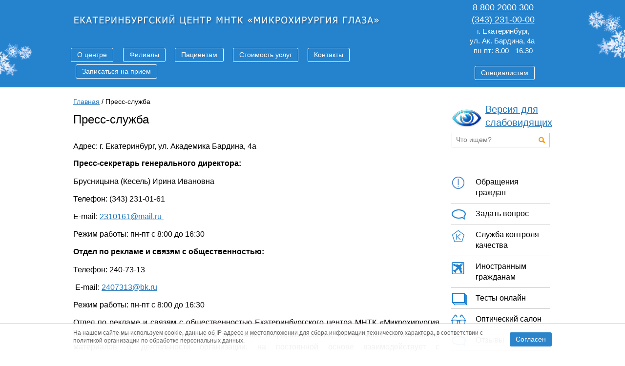

--- FILE ---
content_type: text/html; charset=UTF-8
request_url: https://eyeclinic.ru/Pressa/
body_size: 18857
content:
<!DOCTYPE html PUBLIC "-//W3C//DTD XHTML 1.0 Transitional//EN" "http://www.w3.org/TR/xhtml1/DTD/xhtml1-transitional.dtd">
<html xmlns="http://www.w3.org/1999/xhtml" lang="ru" xml:lang="ru">
<head>

	<title>Пресс-служба</title>
	<meta name="yandex-verification" content="ddf93a42418d8495" />
    <meta name="cmsmagazine" content="e6fd439a227530d5512cab76bd319bb3">
    <meta content="True" name="HandheldFriendly">
	<meta name="viewport" content="width=device-width, initial-scale=1">




	

	<meta http-equiv="Content-Type" content="text/html; charset=UTF-8" />
<link href="/bitrix/js/ui/design-tokens/dist/compatibility.css?1665386574439" type="text/css"  rel="stylesheet" />
<link href="/bitrix/js/ui/fonts/opensans/ui.font.opensans.css?16653865742555" type="text/css"  rel="stylesheet" />
<link href="/bitrix/js/main/popup/dist/main.popup.bundle.css?166538659628285" type="text/css"  rel="stylesheet" />
<link href="/bitrix/templates/template.main_dev/css/global/global.css?15857270701554" type="text/css"  data-template-style="true"  rel="stylesheet" />
<link href="/bitrix/templates/template.main_dev/css/global/font.css?1585727070289" type="text/css"  data-template-style="true"  rel="stylesheet" />
<link href="/bitrix/templates/template.main_dev/css/layout/holster.css?17482828222414" type="text/css"  data-template-style="true"  rel="stylesheet" />
<link href="/bitrix/templates/template.main_dev/css/layout/blocks.css?159947663111245" type="text/css"  data-template-style="true"  rel="stylesheet" />
<link href="/bitrix/templates/template.main_dev/css/layout/content.css?174828311115889" type="text/css"  data-template-style="true"  rel="stylesheet" />
<link href="/bitrix/templates/template.main_dev/css/modules/text-slider.css?15857270702122" type="text/css"  data-template-style="true"  rel="stylesheet" />
<link href="/bitrix/templates/template.main_dev/js/Owlcarousel/owl.carousel.css?15857270704744" type="text/css"  data-template-style="true"  rel="stylesheet" />
<link href="/mistakes/mistakes.css?1585726249590" type="text/css"  data-template-style="true"  rel="stylesheet" />
<link href="/bitrix/templates/template.main_dev/css/visually-impared-version/for-visual-link.css?1585727070383" type="text/css"  data-template-style="true"  rel="stylesheet" />
<link href="/bitrix/templates/template.main_dev/css/media.css?1688459997371" type="text/css"  data-template-style="true"  rel="stylesheet" />
<link href="/bitrix/templates/template.main_dev/css/suggestions.min.css?16832712672091" type="text/css"  data-template-style="true"  rel="stylesheet" />
<link href="/bitrix/components/ma/site.settings/fancybox2/jquery.fancybox.css?15857270555140" type="text/css"  data-template-style="true"  rel="stylesheet" />
<link href="/bitrix/templates/template.main_dev/components/ma/site.settings/template1/style.css?1585727070332" type="text/css"  data-template-style="true"  rel="stylesheet" />
<link href="/bitrix/templates/template.main_dev/components/ma/menu/header_mobile/style.css?1585727070597" type="text/css"  data-template-style="true"  rel="stylesheet" />
<link href="/bitrix/templates/template.main_dev/components/ma/menu/header_mobile_adv/style.css?1585727070597" type="text/css"  data-template-style="true"  rel="stylesheet" />
<link href="/bitrix/templates/template.main_dev/components/ma/catalog.section/photo-gallery-mod/style.css?158572707068" type="text/css"  data-template-style="true"  rel="stylesheet" />
<link href="/bitrix/templates/template.main_dev/styles.css?17502250281153" type="text/css"  data-template-style="true"  rel="stylesheet" />
<link href="/bitrix/templates/template.main_dev/template_styles.css?1750225028203" type="text/css"  data-template-style="true"  rel="stylesheet" />
<script type="text/javascript">if(!window.BX)window.BX={};if(!window.BX.message)window.BX.message=function(mess){if(typeof mess==='object'){for(let i in mess) {BX.message[i]=mess[i];} return true;}};</script>
<script type="text/javascript">(window.BX||top.BX).message({'JS_CORE_LOADING':'Загрузка...','JS_CORE_NO_DATA':'- Нет данных -','JS_CORE_WINDOW_CLOSE':'Закрыть','JS_CORE_WINDOW_EXPAND':'Развернуть','JS_CORE_WINDOW_NARROW':'Свернуть в окно','JS_CORE_WINDOW_SAVE':'Сохранить','JS_CORE_WINDOW_CANCEL':'Отменить','JS_CORE_WINDOW_CONTINUE':'Продолжить','JS_CORE_H':'ч','JS_CORE_M':'м','JS_CORE_S':'с','JSADM_AI_HIDE_EXTRA':'Скрыть лишние','JSADM_AI_ALL_NOTIF':'Показать все','JSADM_AUTH_REQ':'Требуется авторизация!','JS_CORE_WINDOW_AUTH':'Войти','JS_CORE_IMAGE_FULL':'Полный размер'});</script>

<script type="text/javascript" src="/bitrix/js/main/core/core.js?1665386594488362"></script>

<script>BX.setJSList(['/bitrix/js/main/core/core_ajax.js','/bitrix/js/main/core/core_promise.js','/bitrix/js/main/polyfill/promise/js/promise.js','/bitrix/js/main/loadext/loadext.js','/bitrix/js/main/loadext/extension.js','/bitrix/js/main/polyfill/promise/js/promise.js','/bitrix/js/main/polyfill/find/js/find.js','/bitrix/js/main/polyfill/includes/js/includes.js','/bitrix/js/main/polyfill/matches/js/matches.js','/bitrix/js/ui/polyfill/closest/js/closest.js','/bitrix/js/main/polyfill/fill/main.polyfill.fill.js','/bitrix/js/main/polyfill/find/js/find.js','/bitrix/js/main/polyfill/matches/js/matches.js','/bitrix/js/main/polyfill/core/dist/polyfill.bundle.js','/bitrix/js/main/core/core.js','/bitrix/js/main/polyfill/intersectionobserver/js/intersectionobserver.js','/bitrix/js/main/lazyload/dist/lazyload.bundle.js','/bitrix/js/main/polyfill/core/dist/polyfill.bundle.js','/bitrix/js/main/parambag/dist/parambag.bundle.js']);
BX.setCSSList(['/bitrix/js/main/lazyload/dist/lazyload.bundle.css','/bitrix/js/main/parambag/dist/parambag.bundle.css']);</script>
<script type="text/javascript">(window.BX||top.BX).message({'LANGUAGE_ID':'ru','FORMAT_DATE':'DD.MM.YYYY','FORMAT_DATETIME':'DD.MM.YYYY HH:MI:SS','COOKIE_PREFIX':'BITRIX_SM','SERVER_TZ_OFFSET':'18000','UTF_MODE':'Y','SITE_ID':'s1','SITE_DIR':'/','USER_ID':'','SERVER_TIME':'1769062650','USER_TZ_OFFSET':'0','USER_TZ_AUTO':'Y','bitrix_sessid':'0197b735f2df98f1bb316aec0e5e9c42'});</script>


<script type="text/javascript" src="/bitrix/js/arturgolubev.antispam/script.js?1718598139462"></script>
<script type="text/javascript" src="/bitrix/js/main/jquery/jquery-1.12.4.min.js?166538653497163"></script>
<script type="text/javascript" src="/bitrix/js/main/popup/dist/main.popup.bundle.js?1665386534113772"></script>


<script type="text/javascript" src="/bitrix/templates/template.main_dev/js/jquery.mCustomScrollbar.concat.min.js?169199317892475"></script>
<script type="text/javascript" src="/bitrix/templates/template.main_dev/js/suggestions.min.js?169199616859207"></script>
<script type="text/javascript" src="/bitrix/templates/template.main_dev/js/f.js?17024586917289"></script>
<script type="text/javascript" src="/bitrix/templates/template.main_dev/js/Owlcarousel/owl.carousel.min.js?158572707044342"></script>
<script type="text/javascript" src="/mistakes/mistakes.js?15857262494422"></script>
<script type="text/javascript" src="/bitrix/components/ma/site.settings/fancybox2/jquery.fancybox.pack.js?158572705523180"></script>
<script type="text/javascript" src="/bitrix/components/ma/site.settings/js/up.js?15857270551200"></script>
<script type="text/javascript" src="/bitrix/templates/template.main_dev/js/js.cookie.js?15857270703872"></script>
<script type="text/javascript" src="/bitrix/templates/template.main_dev/js/cookies-handler.js?1701963922239"></script>
<script type="text/javascript">var _ba = _ba || []; _ba.push(["aid", "9774c045f186bc6add93482c95abd854"]); _ba.push(["host", "eyeclinic.ru"]); (function() {var ba = document.createElement("script"); ba.type = "text/javascript"; ba.async = true;ba.src = (document.location.protocol == "https:" ? "https://" : "http://") + "bitrix.info/ba.js";var s = document.getElementsByTagName("script")[0];s.parentNode.insertBefore(ba, s);})();</script>


			<!--[if IE]><link rel="stylesheet" type="text/css" href="/css/style-ie.css" /><![endif]-->
	<!--[if IE 6]><link rel="stylesheet" type="text/css" href="/css/style-ie6.css" /><![endif]-->
	<!--[if IE 7]><link rel="stylesheet" type="text/css" href="/css/style-ie7.css" /><![endif]-->
	
	
<script type="text/javascript">!function(){var t=document.createElement("script");t.type="text/javascript",t.async=!0,t.src='https://vk.com/js/api/openapi.js?169',t.onload=function(){VK.Retargeting.Init("VK-RTRG-1376293-fTAkS"),VK.Retargeting.Hit()},document.head.appendChild(t)}();</script><noscript><img src="https://vk.com/rtrg?p=VK-RTRG-1376293-fTAkS" style="position:fixed; left:-999px;" alt=""/></noscript>

</head>
<body>
		



    <a class="b-up_button" href="#top" title="" ><span style=""></span></a>

            <script>
            $(document).ready(function(){
                up_button("no", 300);
            });
        </script> 
    
	<div class="l-page">
				<div class="l-header winter">
			<div class="l-header-holder">
				<div class="b-header-logo">
					<a href="/"><img src="/bitrix/templates/template.main_dev/img/logo.png" alt="Екатеринбургский центр МНТК «Микрохирургия глаза»"></a>
									</div>

				<div class="b-mobile_block">
					<div class="b-mobile_wrapper">
						<div class="b-header-logo_mobile">
							
								<a href="/"><img src="/bitrix/templates/template.main_dev/img/logo_mobile2.png" alt="Екатеринбургский центр МНТК «Микрохирургия глаза»"  style="width: 100%;"></a>
						</div>
						<div class="b-mobile_menu_icon">
							<a ><img src="/bitrix/templates/template.main_dev/img/gridicons_menu_mobile2.svg" alt="Екатеринбургский центр МНТК «Микрохирургия глаза»"  style="width: 100%;"></a>
							
						</div>
					</div>

				</div>
				<!-- mobile menu  -->
				<div  class="b-mobile_block_hidden">
					<div  class="b-mobile_block_menu_list">
					
	
<ul class="deepm-1">
<li  class="mobile_item">
	<img src="/bitrix/templates/template.main_dev/img/img_menu/close_m.png"  class="close_mobile-menu">
</li>

			
			
			
							<li class=" mobile_item1 deepm-1 b-list-about deep-1-first" style="padding-left: 33px" >
					<span  class="mobile_item_icon"><img src="/bitrix/templates/template.main_dev/img/down.png" class="mobile_item_icon-img"></span>
					<a href="/about/" class="deepm-1 b-list-a-about deep-1-first">О центре<span class="corner"></span></a>
					<ul class="deepm-2" style="display: none">
				
		
	
	


			
			
			
				
									<li class="deepm-2 b-list-abou deep-2-first">
						
						<a href="/about"class="deepm-2 b-list-a-abou deep-2-first">О центре<span class="corner"></span></a>
					</li>
					
				
		
	
	


			
			
			
				
									<li class="deepm-2 b-list-about-s-n-fed">
						
						<a href="/about/s-n-fed/"class="deepm-2 b-list-a-about-s-n-fed">С. Н. Фёдоров<span class="corner"></span></a>
					</li>
					
				
		
	
	


			
			
			
				
									<li class="deepm-2 b-list-about-history">
						
						<a href="/about/history/"class="deepm-2 b-list-a-about-history">История<span class="corner"></span></a>
					</li>
					
				
		
	
	


			
			
			
				
									<li class="deepm-2 b-list-about-struktura-i-organy-upravleniya-ao">
						
						<a href="/about/struktura-i-organy-upravleniya-ao/"class="deepm-2 b-list-a-about-struktura-i-organy-upravleniya-ao">Структура и органы управления АО<span class="corner"></span></a>
					</li>
					
				
		
	
	


			
			
			
				
									<li class="deepm-2 b-list-about-structure">
						
						<a href="/about/structure/"class="deepm-2 b-list-a-about-structure">Отделения<span class="corner"></span></a>
					</li>
					
				
		
	
	


			
			
			
				
									<li class="deepm-2 b-list-about-guide">
						
						<a href="/about/guide/"class="deepm-2 b-list-a-about-guide">Руководство<span class="corner"></span></a>
					</li>
					
				
		
	
	


			
			
			
				
									<li class="deepm-2 b-list-about-specialists">
						
						<a href="/about/specialists/"class="deepm-2 b-list-a-about-specialists">Специалисты<span class="corner"></span></a>
					</li>
					
				
		
	
	


			
			
			
				
									<li class="deepm-2 b-list-about-photo-gallery">
						
						<a href="/about/photo-gallery/"class="deepm-2 b-list-a-about-photo-gallery">Фотогалерея<span class="corner"></span></a>
					</li>
					
				
		
	
	


			
			
			
				
									<li class="deepm-2 b-list-about-license">
						
						<a href="/about/license/"class="deepm-2 b-list-a-about-license">Лицензии<span class="corner"></span></a>
					</li>
					
				
		
	
	


			
			
			
				
									<li class="deepm-2 b-list-about-our-awards">
						
						<a href="/about/our-awards/"class="deepm-2 b-list-a-about-our-awards">Награды<span class="corner"></span></a>
					</li>
					
				
		
	
	


			
			
			
				
									<li class="deepm-2 b-list-news-mass-media-about-us">
						
						<a href="/news/mass-media-about-us/"class="deepm-2 b-list-a-news-mass-media-about-us">Новое в СМИ<span class="corner"></span></a>
					</li>
					
				
		
	
	


			
			
			
				
									<li class="deepm-2 b-list-reviews">
						
						<a href="/reviews/"class="deepm-2 b-list-a-reviews">Отзывы<span class="corner"></span></a>
					</li>
					
				
		
	
	


			
			
			
				
									<li class="deepm-2 b-list-about-contacts deep-2-last">
						
						<a href="/about/contacts/"class="deepm-2 b-list-a-about-contacts deep-2-last">Контакты<span class="corner"></span></a>
					</li>
					
				
		
	
	


			
					</ul></li>			
			
							<li class=" mobile_item1 deepm-1 b-list-branches" style="padding-left: 33px" >
					<span  class="mobile_item_icon"><img src="/bitrix/templates/template.main_dev/img/down.png" class="mobile_item_icon-img"></span>
					<a href="/branches/" class="deepm-1 b-list-a-branches">Филиалы<span class="corner"></span></a>
					<ul class="deepm-2" style="display: none">
				
		
	
	


			
			
			
				
									<li class="deepm-2 b-list-branches-?id=6625#662 deep-2-first">
						
						<a href="/branches/?id=6625#6625"class="deepm-2 b-list-a-branches-?id=6625#662 deep-2-first">Екатеринбург<span class="corner"></span></a>
					</li>
					
				
		
	
	


			
			
			
				
									<li class="deepm-2 b-list-branches-?id=693#69">
						
						<a href="/branches/?id=693#693"class="deepm-2 b-list-a-branches-?id=693#69">Верхняя Пышма<span class="corner"></span></a>
					</li>
					
				
		
	
	


			
			
			
				
									<li class="deepm-2 b-list-branches-?id=694#69">
						
						<a href="/branches/?id=694#694"class="deepm-2 b-list-a-branches-?id=694#69">Каменск-Уральский<span class="corner"></span></a>
					</li>
					
				
		
	
	


			
			
			
				
									<li class="deepm-2 b-list-branches-?id=20763#2076">
						
						<a href="/branches/?id=20763#20763"class="deepm-2 b-list-a-branches-?id=20763#2076">Кировград<span class="corner"></span></a>
					</li>
					
				
		
	
	


			
			
			
				
									<li class="deepm-2 b-list-branches-?id=21311#2131">
						
						<a href="/branches/?id=21311#21311"class="deepm-2 b-list-a-branches-?id=21311#2131">Красноуральск<span class="corner"></span></a>
					</li>
					
				
		
	
	


			
			
			
				
									<li class="deepm-2 b-list-branches-?id=409#40">
						
						<a href="/branches/?id=409#409"class="deepm-2 b-list-a-branches-?id=409#40">Нижняя Тура<span class="corner"></span></a>
					</li>
					
				
		
	
	


			
			
			
				
									<li class="deepm-2 b-list-branches-?id=410#41">
						
						<a href="/branches/?id=410#410"class="deepm-2 b-list-a-branches-?id=410#41">Нижневартовск<span class="corner"></span></a>
					</li>
					
				
		
	
	


			
			
			
				
									<li class="deepm-2 b-list-branches-?id=411#41">
						
						<a href="/branches/?id=411#411"class="deepm-2 b-list-a-branches-?id=411#41">Нижний Тагил<span class="corner"></span></a>
					</li>
					
				
		
	
	


			
			
			
				
									<li class="deepm-2 b-list-branches-?id=412#41">
						
						<a href="/branches/?id=412#412"class="deepm-2 b-list-a-branches-?id=412#41">Серов<span class="corner"></span></a>
					</li>
					
				
		
	
	


			
			
			
				
									<li class="deepm-2 b-list-branches-?id=413#41">
						
						<a href="/branches/?id=413#413"class="deepm-2 b-list-a-branches-?id=413#41">Сургут<span class="corner"></span></a>
					</li>
					
				
		
	
	


			
			
			
				
									<li class="deepm-2 b-list-branches-?id=414#41">
						
						<a href="/branches/?id=414#414"class="deepm-2 b-list-a-branches-?id=414#41">Сухой Лог<span class="corner"></span></a>
					</li>
					
				
		
	
	


			
			
			
				
									<li class="deepm-2 b-list-branches-?id=5560#556">
						
						<a href="/branches/?id=5560#5560"class="deepm-2 b-list-a-branches-?id=5560#556">Ревда<span class="corner"></span></a>
					</li>
					
				
		
	
	


			
			
			
				
									<li class="deepm-2 b-list-branches-?id=35473#3547">
						
						<a href="/branches/?id=35473#35473"class="deepm-2 b-list-a-branches-?id=35473#3547">Реж<span class="corner"></span></a>
					</li>
					
				
		
	
	


			
			
			
				
									<li class="deepm-2 b-list-branches-?id=695#69">
						
						<a href="/branches/?id=695#695"class="deepm-2 b-list-a-branches-?id=695#69">Тюмень<span class="corner"></span></a>
					</li>
					
				
		
	
	


			
			
			
				
									<li class="deepm-2 b-list-branches-?id=51141#5114 deep-2-last">
						
						<a href="/branches/?id=51141#51141"class="deepm-2 b-list-a-branches-?id=51141#5114 deep-2-last">Шадринск<span class="corner"></span></a>
					</li>
					
				
		
	
	


			
					</ul></li>			
			
							<li class=" mobile_item1 deepm-1 b-list-patients" style="padding-left: 33px" >
					<span  class="mobile_item_icon"><img src="/bitrix/templates/template.main_dev/img/down.png" class="mobile_item_icon-img"></span>
					<a href="/patients/" class="deepm-1 b-list-a-patients">Пациентам<span class="corner"></span></a>
					<ul class="deepm-2" style="display: none">
				
		
	
	


			
			
			
							<li class="deepm-2 b-list-treatment deep-2-first">
					
					<a href="/treatment/" class="deepm-2 b-list-a-treatment deep-2-first">Заболевания<span class="corner"></span></a>
					 <ul class="deepm-3" style="display: none"> 				
		
	
	


			
			
			
				
									<li class="deepm-3 b-list-treatment-cataract deep-3-first">
						
						<a href="/treatment/cataract/"class="deepm-3 b-list-a-treatment-cataract deep-3-first">Катаракта<span class="corner"></span></a>
					</li>
					
				
		
	
	


			
			
			
				
									<li class="deepm-3 b-list-treatment-glaucoma">
						
						<a href="/treatment/glaucoma/"class="deepm-3 b-list-a-treatment-glaucoma">Глаукома<span class="corner"></span></a>
					</li>
					
				
		
	
	


			
			
			
				
									<li class="deepm-3 b-list-treatment-astigmatism">
						
						<a href="/treatment/astigmatism/"class="deepm-3 b-list-a-treatment-astigmatism">Астигматизм<span class="corner"></span></a>
					</li>
					
				
		
	
	


			
			
			
				
									<li class="deepm-3 b-list-treatment-myopia">
						
						<a href="/treatment/myopia/"class="deepm-3 b-list-a-treatment-myopia">Близорукость<span class="corner"></span></a>
					</li>
					
				
		
	
	


			
			
			
				
									<li class="deepm-3 b-list-treatment-hyperopia">
						
						<a href="/treatment/hyperopia/"class="deepm-3 b-list-a-treatment-hyperopia">Дальнозоркость<span class="corner"></span></a>
					</li>
					
				
		
	
	


			
			
			
				
									<li class="deepm-3 b-list-treatment-squint">
						
						<a href="/treatment/squint/"class="deepm-3 b-list-a-treatment-squint">Косоглазие<span class="corner"></span></a>
					</li>
					
				
		
	
	


			
			
			
				
									<li class="deepm-3 b-list-treatment-retinal-pathology">
						
						<a href="/treatment/retinal-pathology/"class="deepm-3 b-list-a-treatment-retinal-pathology">Патология сетчатки<span class="corner"></span></a>
					</li>
					
				
		
	
	


			
			
			
				
									<li class="deepm-3 b-list-treatment-corneal-pathology">
						
						<a href="/treatment/corneal-pathology/"class="deepm-3 b-list-a-treatment-corneal-pathology">Патология роговицы<span class="corner"></span></a>
					</li>
					
				
		
	
	


			
			
			
				
									<li class="deepm-3 b-list-treatment-pathology-lacrimal">
						
						<a href="/treatment/pathology-lacrimal/"class="deepm-3 b-list-a-treatment-pathology-lacrimal">Патология слезных путей<span class="corner"></span></a>
					</li>
					
				
		
	
	


			
			
			
				
									<li class="deepm-3 b-list-treatment-pathology-century">
						
						<a href="/treatment/pathology-century/"class="deepm-3 b-list-a-treatment-pathology-century">Патология век<span class="corner"></span></a>
					</li>
					
				
		
	
	


			
			
			
				
									<li class="deepm-3 b-list-treatment-diabetes-mellitus">
						
						<a href="/treatment/diabetes-mellitus/"class="deepm-3 b-list-a-treatment-diabetes-mellitus">Сахарный диабет<span class="corner"></span></a>
					</li>
					
				
		
	
	


			
			
			
				
									<li class="deepm-3 b-list-treatment-other deep-3-last">
						
						<a href="/treatment/other/"class="deepm-3 b-list-a-treatment-other deep-3-last">Другие заболевания<span class="corner"></span></a>
					</li>
					
				
		
	
	


			
					</ul></li>			
			
				
									<li class="deepm-2 b-list-patients-grafik-priema-grazhdan">
						
						<a href="/patients/grafik-priema-grazhdan/"class="deepm-2 b-list-a-patients-grafik-priema-grazhdan">График приема граждан<span class="corner"></span></a>
					</li>
					
				
		
	
	


			
			
			
				
									<li class="deepm-2 b-list-patients-grafik-raboty-tsentra">
						
						<a href="/patients/grafik-raboty-tsentra/"class="deepm-2 b-list-a-patients-grafik-raboty-tsentra">График работы центра<span class="corner"></span></a>
					</li>
					
				
		
	
	


			
			
			
				
									<li class="deepm-2 b-list-patients-pravila-vnutrennego-rasporyadka">
						
						<a href="/patients/pravila-vnutrennego-rasporyadka/"class="deepm-2 b-list-a-patients-pravila-vnutrennego-rasporyadka">Правила внутреннего распорядка<span class="corner"></span></a>
					</li>
					
				
		
	
	


			
			
			
				
									<li class="deepm-2 b-list-patients-kontroliruyushchie-organizatsii">
						
						<a href="/patients/kontroliruyushchie-organizatsii/"class="deepm-2 b-list-a-patients-kontroliruyushchie-organizatsii">Контролирующие организации<span class="corner"></span></a>
					</li>
					
				
		
	
	


			
			
			
				
									<li class="deepm-2 b-list-patients-rules">
						
						<a href="/patients/rules/"class="deepm-2 b-list-a-patients-rules">Правила приема<span class="corner"></span></a>
					</li>
					
				
		
	
	


			
			
			
							<li class="deepm-2 b-list-patients-documents deep-2-last">
					
					<a href="/patients/documents/" class="deepm-2 b-list-a-patients-documents deep-2-last">Правовые документы<span class="corner"></span></a>
					 <ul class="deepm-3" style="display: none"> 				
		
	
	


			
			
			
				
									<li class="deepm-3 b-list-patients-documents-rossiyskaya-federatsiya deep-3-first">
						
						<a href="/patients/documents/rossiyskaya-federatsiya/"class="deepm-3 b-list-a-patients-documents-rossiyskaya-federatsiya deep-3-first">Российской Федерации<span class="corner"></span></a>
					</li>
					
				
		
	
	


			
			
			
				
									<li class="deepm-3 b-list-patients-documents-sverdlovskaya-oblast">
						
						<a href="/patients/documents/sverdlovskaya-oblast/"class="deepm-3 b-list-a-patients-documents-sverdlovskaya-oblast">Свердловской области<span class="corner"></span></a>
					</li>
					
				
		
	
	


			
			
			
				
									<li class="deepm-3 b-list-patients-documents-tyumenskaya-oblast">
						
						<a href="/patients/documents/tyumenskaya-oblast/"class="deepm-3 b-list-a-patients-documents-tyumenskaya-oblast">Тюменской области<span class="corner"></span></a>
					</li>
					
				
		
	
	


			
			
			
				
									<li class="deepm-3 b-list-patients-documents-yougra">
						
						<a href="/patients/documents/yougra/"class="deepm-3 b-list-a-patients-documents-yougra">ХМАО-ЮГРЫ<span class="corner"></span></a>
					</li>
					
				
		
	
	


			
			
			
				
									<li class="deepm-3 b-list-patients-documents-ekaterinburgskiy-tsentr-mntk-mg">
						
						<a href="/patients/documents/ekaterinburgskiy-tsentr-mntk-mg/"class="deepm-3 b-list-a-patients-documents-ekaterinburgskiy-tsentr-mntk-mg">Екатеринбургского центра МНТК "МГ"<span class="corner"></span></a>
					</li>
					
				
		
	
	


			
			
			
				
									<li class="deepm-3 b-list-patients-documents-kurganskaya-oblast deep-3-last">
						
						<a href="/patients/documents/kurganskaya-oblast/"class="deepm-3 b-list-a-patients-documents-kurganskaya-oblast deep-3-last">Курганская область<span class="corner"></span></a>
					</li>
					
				
		
	
	


			
					</ul></li>			
			
				
									<li class="deepm-2 b-list-patients-diagnostic">
						
						<a href="/patients/diagnostic/"class="deepm-2 b-list-a-patients-diagnostic">Диагностические обследования<span class="corner"></span></a>
					</li>
					
				
		
	
	


			
			
			
				
									<li class="deepm-2 b-list-patients-consultations">
						
						<a href="/patients/consultations/"class="deepm-2 b-list-a-patients-consultations">Консультации врачей<span class="corner"></span></a>
					</li>
					
				
		
	
	


			
			
			
				
									<li class="deepm-2 b-list-patients-laser-correction">
						
						<a href="/patients/laser-correction/"class="deepm-2 b-list-a-patients-laser-correction">Лазерная коррекция зрения<span class="corner"></span></a>
					</li>
					
				
		
	
	


			
			
			
				
									<li class="deepm-2 b-list-treatment-cataract">
						
						<a href="/treatment/cataract/"class="deepm-2 b-list-a-treatment-cataract">Лечение катаракты<span class="corner"></span></a>
					</li>
					
				
		
	
	


			
			
			
							<li class="deepm-2 b-list-treatment deep-2-last">
					
					<a href="/treatment/" class="deepm-2 b-list-a-treatment deep-2-last">Лечение других заболеваний<span class="corner"></span></a>
					 <ul class="deepm-3" style="display: none"> 				
		
	
	


			
			
			
				
									<li class="deepm-3 b-list-treatment-cataract deep-3-first">
						
						<a href="/treatment/cataract/"class="deepm-3 b-list-a-treatment-cataract deep-3-first">Катаракта<span class="corner"></span></a>
					</li>
					
				
		
	
	


			
			
			
				
									<li class="deepm-3 b-list-treatment-glaucoma">
						
						<a href="/treatment/glaucoma/"class="deepm-3 b-list-a-treatment-glaucoma">Глаукома<span class="corner"></span></a>
					</li>
					
				
		
	
	


			
			
			
				
									<li class="deepm-3 b-list-treatment-astigmatism">
						
						<a href="/treatment/astigmatism/"class="deepm-3 b-list-a-treatment-astigmatism">Астигматизм<span class="corner"></span></a>
					</li>
					
				
		
	
	


			
			
			
				
									<li class="deepm-3 b-list-treatment-myopia">
						
						<a href="/treatment/myopia/"class="deepm-3 b-list-a-treatment-myopia">Близорукость<span class="corner"></span></a>
					</li>
					
				
		
	
	


			
			
			
				
									<li class="deepm-3 b-list-treatment-hyperopia">
						
						<a href="/treatment/hyperopia/"class="deepm-3 b-list-a-treatment-hyperopia">Дальнозоркость<span class="corner"></span></a>
					</li>
					
				
		
	
	


			
			
			
				
									<li class="deepm-3 b-list-treatment-squint">
						
						<a href="/treatment/squint/"class="deepm-3 b-list-a-treatment-squint">Косоглазие<span class="corner"></span></a>
					</li>
					
				
		
	
	


			
			
			
				
									<li class="deepm-3 b-list-treatment-retinal-pathology">
						
						<a href="/treatment/retinal-pathology/"class="deepm-3 b-list-a-treatment-retinal-pathology">Патология сетчатки<span class="corner"></span></a>
					</li>
					
				
		
	
	


			
			
			
				
									<li class="deepm-3 b-list-treatment-corneal-pathology">
						
						<a href="/treatment/corneal-pathology/"class="deepm-3 b-list-a-treatment-corneal-pathology">Патология роговицы<span class="corner"></span></a>
					</li>
					
				
		
	
	


			
			
			
				
									<li class="deepm-3 b-list-treatment-pathology-lacrimal">
						
						<a href="/treatment/pathology-lacrimal/"class="deepm-3 b-list-a-treatment-pathology-lacrimal">Патология слезных путей<span class="corner"></span></a>
					</li>
					
				
		
	
	


			
			
			
				
									<li class="deepm-3 b-list-treatment-pathology-century">
						
						<a href="/treatment/pathology-century/"class="deepm-3 b-list-a-treatment-pathology-century">Патология век<span class="corner"></span></a>
					</li>
					
				
		
	
	


			
			
			
				
									<li class="deepm-3 b-list-treatment-diabetes-mellitus">
						
						<a href="/treatment/diabetes-mellitus/"class="deepm-3 b-list-a-treatment-diabetes-mellitus">Сахарный диабет<span class="corner"></span></a>
					</li>
					
				
		
	
	


			
			
			
				
									<li class="deepm-3 b-list-treatment-other deep-3-last">
						
						<a href="/treatment/other/"class="deepm-3 b-list-a-treatment-other deep-3-last">Другие заболевания<span class="corner"></span></a>
					</li>
					
				
		
	
	


			
					</ul></li>			
			
				
									<li class="deepm-2 b-list-patients-children">
						
						<a href="/patients/children/"class="deepm-2 b-list-a-patients-children">Детский прием<span class="corner"></span></a>
					</li>
					
				
		
	
	


			
			
			
				
									<li class="deepm-2 b-list-patients-priem-inostrannykh-patsientov">
						
						<a href="/patients/priem-inostrannykh-patsientov/"class="deepm-2 b-list-a-patients-priem-inostrannykh-patsientov">Прием иностранных пациентов<span class="corner"></span></a>
					</li>
					
				
		
	
	


			
			
			
				
									<li class="deepm-2 b-list-patients-correction">
						
						<a href="/patients/correction/"class="deepm-2 b-list-a-patients-correction">Оптическая и контактная коррекция<span class="corner"></span></a>
					</li>
					
				
		
	
	


			
			
			
				
									<li class="deepm-2 b-list-patients-prosthetics">
						
						<a href="/patients/prosthetics/"class="deepm-2 b-list-a-patients-prosthetics">Глазное протезирование<span class="corner"></span></a>
					</li>
					
				
		
	
	


			
			
			
				
									<li class="deepm-2 b-list-patients-elektronnyy-list-netrudosposobnosti.ph">
						
						<a href="/patients/elektronnyy-list-netrudosposobnosti.php"class="deepm-2 b-list-a-patients-elektronnyy-list-netrudosposobnosti.ph">Электронный лист нетрудоспособности<span class="corner"></span></a>
					</li>
					
				
		
	
	


			
			
			
				
									<li class="deepm-2 b-list-patients-ask-question">
						
						<a href="/patients/ask-question/"class="deepm-2 b-list-a-patients-ask-question">Задать вопрос<span class="corner"></span></a>
					</li>
					
				
		
	
	


			
			
			
				
									<li class="deepm-2 b-list-patients-book">
						
						<a href="/patients/book/"class="deepm-2 b-list-a-patients-book">Записаться на прием<span class="corner"></span></a>
					</li>
					
				
		
	
	


			
			
			
				
									<li class="deepm-2 b-list-reception">
						
						<a href="" class="deepm-2 denied b-list-a-reception" title="������ ��������">Запись на платное диагностическое обследование<span class="corner"></span></a>
					</li>
					
				
		
	
	


			
			
			
				
									<li class="deepm-2 b-list-reviews">
						
						<a href="/reviews/"class="deepm-2 b-list-a-reviews">Отзывы пациентов<span class="corner"></span></a>
					</li>
					
				
		
	
	


			
			
			
							<li class="deepm-2 b-list-patients-price-list deep-2-last">
					
					<a href="/patients/price-list/" class="deepm-2 b-list-a-patients-price-list deep-2-last">Стоимость услуг<span class="corner"></span></a>
					 <ul class="deepm-3" style="display: none"> 				
		
	
	


			
			
			
				
									<li class="deepm-3 b-list-patients-price-list-ekb deep-3-first">
						
						<a href="/patients/price-list/ekb/"class="deepm-3 b-list-a-patients-price-list-ekb deep-3-first">Стоимость услуг в Центре (Екатеринбург)<span class="corner"></span></a>
					</li>
					
				
		
	
	


			
			
			
				
									<li class="deepm-3 b-list-patients-price-list-child">
						
						<a href="/patients/price-list/child/"class="deepm-3 b-list-a-patients-price-list-child">Стоимость услуг во внешних отделениях (Екатеринбург)<span class="corner"></span></a>
					</li>
					
				
		
	
	


			
			
			
				
									<li class="deepm-3 b-list-patients-price-list-branches">
						
						<a href="/patients/price-list/branches/"class="deepm-3 b-list-a-patients-price-list-branches">Стоимость услуг в филиалах (Уральский регион)<span class="corner"></span></a>
					</li>
					
				
		
	
	


			
			
			
				
									<li class="deepm-3 b-list-patients-price-list-ekb-laser-refration-center deep-3-last">
						
						<a href="/patients/price-list/ekb-laser-refration-center/"class="deepm-3 b-list-a-patients-price-list-ekb-laser-refration-center deep-3-last">Стоимость услуг в Центре рефракционно-лазерной хирургии (Екатеринбург)<span class="corner"></span></a>
					</li>
					
				
		
	
	


			
					</ul></li>			
			
				
									<li class="deepm-2 b-list-patients-nalogovyy-vychet">
						
						<a href="/patients/nalogovyy-vychet/"class="deepm-2 b-list-a-patients-nalogovyy-vychet">Налоговый вычет<span class="corner"></span></a>
					</li>
					
				
		
	
	


			
			
			
				
									<li class="deepm-2 b-list-about-contacts deep-2-last">
						
						<a href="/about/contacts/"class="deepm-2 b-list-a-about-contacts deep-2-last">Контакты<span class="corner"></span></a>
					</li>
					
				
		
	
	


			
					</ul></li>			
			
							<li class=" mobile_item1 deepm-1 b-list-patients-price-list" style="padding-left: 33px" >
					<span  class="mobile_item_icon"><img src="/bitrix/templates/template.main_dev/img/down.png" class="mobile_item_icon-img"></span>
					<a href="/patients/price-list/" class="deepm-1 b-list-a-patients-price-list">Стоимость услуг<span class="corner"></span></a>
					<ul class="deepm-2" style="display: none">
				
		
	
	


			
			
			
				
									<li class="deepm-2 b-list-patients-price-list-ekb deep-2-first">
						
						<a href="/patients/price-list/ekb/"class="deepm-2 b-list-a-patients-price-list-ekb deep-2-first">Стоимость услуг в Центре (Екатеринбург)<span class="corner"></span></a>
					</li>
					
				
		
	
	


			
			
			
				
									<li class="deepm-2 b-list-patients-price-list-child">
						
						<a href="/patients/price-list/child/"class="deepm-2 b-list-a-patients-price-list-child">Стоимость услуг во внешних отделениях (Екатеринбург)<span class="corner"></span></a>
					</li>
					
				
		
	
	


			
			
			
				
									<li class="deepm-2 b-list-patients-price-list-branches">
						
						<a href="/patients/price-list/branches/"class="deepm-2 b-list-a-patients-price-list-branches">Стоимость услуг в филиалах (Уральский регион)<span class="corner"></span></a>
					</li>
					
				
		
	
	


			
			
			
				
									<li class="deepm-2 b-list-patients-price-list-ekb-laser-refration-center deep-2-last">
						
						<a href="/patients/price-list/ekb-laser-refration-center/"class="deepm-2 b-list-a-patients-price-list-ekb-laser-refration-center deep-2-last">Стоимость услуг в Центре рефракционно-лазерной хирургии (Екатеринбург)<span class="corner"></span></a>
					</li>
					
				
		
	
	


			
					</ul></li>			
			
				
									<li class="mobile_item1 deepm-1 b-list-about-contacts">
						
						<a href="/about/contacts/" class="deepm-1 b-list-a-about-contacts">Контакты<span class="corner"></span></a>
					</li>
					
				
		
	
	


			
			
			
				
									<li class="mobile_item1 deepm-1 b-list-patients-book deep-1-last">
						
						<a href="/patients/book/" class="deepm-1 b-list-a-patients-book deep-1-last">Записаться на прием<span class="corner"></span></a>
					</li>
					
				
		
	
	



</ul>

					
	
<ul class="deepr-1 ">


			
			
			
							<li class=" mobile_item1 deepm-1 b-list-specialist deep-1-first" style="padding-left: 33px" >
					<span  class="mobile_item_icon"><img src="/bitrix/templates/template.main_dev/img/down.png" class="mobile_item_icon-img"></span>
					<a href="/specialist/" class="deepm-1 b-list-a-specialist deep-1-first">Специалистам<span class="corner"></span></a>
					<ul class="deepm-2" style="display: none">
				
		
	
	


			
			
			
				
									<li class="deepm-2 b-list-specialist-osnovnye-napravleniya-nauchnoy-raboty deep-2-first">
						
						<a href="/specialist/osnovnye-napravleniya-nauchnoy-raboty/"class="deepm-2 b-list-a-specialist-osnovnye-napravleniya-nauchnoy-raboty deep-2-first">Направления НИР<span class="corner"></span></a>
					</li>
					
				
		
	
	


			
			
			
				
									<li class="deepm-2 b-list-specialist-conference">
						
						<a href="/specialist/conference/"class="deepm-2 b-list-a-specialist-conference">Наши конференции<span class="corner"></span></a>
					</li>
					
				
		
	
	


			
			
			
				
									<li class="deepm-2 b-list-specialist-patents">
						
						<a href="/specialist/patents/"class="deepm-2 b-list-a-specialist-patents">Патенты<span class="corner"></span></a>
					</li>
					
				
		
	
	


			
			
			
				
									<li class="deepm-2 b-list-specialist-publications">
						
						<a href="/specialist/publications/"class="deepm-2 b-list-a-specialist-publications">Публикации<span class="corner"></span></a>
					</li>
					
				
		
	
	


			
			
			
							<li class="deepm-2 b-list-specialist-obuchenie deep-2-last">
					
					<a href="/specialist/obuchenie/" class="deepm-2 b-list-a-specialist-obuchenie deep-2-last">Учебно-симуляционный центр<span class="corner"></span></a>
					 <ul class="deepm-3" style="display: none"> 				
		
	
	


			
			
			
				
									<li class="deepm-3 b-list-specialist-obuchenie-further-training deep-3-first">
						
						<a href="/specialist/obuchenie/further-training/"class="deepm-3 b-list-a-specialist-obuchenie-further-training deep-3-first">Специализация<span class="corner"></span></a>
					</li>
					
				
		
	
	


			
			
			
				
									<li class="deepm-3 b-list-specialist-obuchenie-ordinatura">
						
						<a href="/specialist/obuchenie/ordinatura/"class="deepm-3 b-list-a-specialist-obuchenie-ordinatura">Ординатура<span class="corner"></span></a>
					</li>
					
				
		
	
	


			
			
			
				
									<li class="deepm-3 b-list-specialist-obuchenie-wetlab">
						
						<a href="/specialist/obuchenie/wetlab/"class="deepm-3 b-list-a-specialist-obuchenie-wetlab">Wetlab «Катаракта»<span class="corner"></span></a>
					</li>
					
				
		
	
	


			
			
			
				
									<li class="deepm-3 b-list-specialist-obuchenie-wetlab-glaukoma">
						
						<a href="/specialist/obuchenie/wetlab-glaukoma/"class="deepm-3 b-list-a-specialist-obuchenie-wetlab-glaukoma">Wetlab «Глаукома»<span class="corner"></span></a>
					</li>
					
				
		
	
	


			
			
			
				
									<li class="deepm-3 b-list-specialist-obuchenie-masterclasses">
						
						<a href="/specialist/obuchenie/masterclasses/"class="deepm-3 b-list-a-specialist-obuchenie-masterclasses">Цикл повышения квалификации<span class="corner"></span></a>
					</li>
					
				
		
	
	


			
			
			
				
									<li class="deepm-3 b-list-specialist-obuchenie-zayavka-na-obuchenie deep-3-last">
						
						<a href="/specialist/obuchenie/zayavka-na-obuchenie/"class="deepm-3 b-list-a-specialist-obuchenie-zayavka-na-obuchenie deep-3-last">Заявка на обучение<span class="corner"></span></a>
					</li>
					
				
		
	
	


			
					</ul></li>			
			
				
									<li class="deepm-2 b-list-catalog">
						
						<a href="/catalog/"class="deepm-2 b-list-a-catalog">Интерактивный клинический атлас<span class="corner"></span></a>
					</li>
					
				
		
	
	


			
			
			
				
									<li class="deepm-2 b-list-specialist-zhurnal-otrazhenie">
						
						<a href="/specialist/zhurnal-otrazhenie/"class="deepm-2 b-list-a-specialist-zhurnal-otrazhenie">Журнал "Отражение"<span class="corner"></span></a>
					</li>
					
				
		
	
	


			
			
			
				
									<li class="deepm-2 b-list-specialist-standarty-i-poryadki-okazaniya-meditsinskoy-pomoshchi">
						
						<a href="/specialist/standarty-i-poryadki-okazaniya-meditsinskoy-pomoshchi/"class="deepm-2 b-list-a-specialist-standarty-i-poryadki-okazaniya-meditsinskoy-pomoshchi">Стандарты и порядки<span class="corner"></span></a>
					</li>
					
				
		
	
	


			
			
			
				
									<li class="deepm-2 b-list-specialist-lokalnyy-eticheskiy-komitet deep-2-last">
						
						<a href="/specialist/lokalnyy-eticheskiy-komitet/"class="deepm-2 b-list-a-specialist-lokalnyy-eticheskiy-komitet deep-2-last">Локальный этический комитет<span class="corner"></span></a>
					</li>
					
				
		
	
	


	</ul></li>
</ul>

					
<ul class="deepr-1">


			
			
			
				
									<li class="mobile_item1  deepm-1 b-list-0 deep-1-first">
						<span  class="mobile_item_icon"></span>
						<a href="/obrashcheniya-grazhdan/" class="deep-1 b-list-a-0 deep-1-first">Обращения граждан<span class="ico"></span></a>
					</li>
					
				
		
	
	


			
			
			
				
									<li class="mobile_item1  deepm-1 b-list-1">
						<span  class="mobile_item_icon"></span>
						<a href="/patients/ask-question/" class="deep-1 b-list-a-1">Задать вопрос<span class="ico"></span></a>
					</li>
					
				
		
	
	


			
			
			
				
									<li class="mobile_item1  deepm-1 b-list-2">
						<span  class="mobile_item_icon"></span>
						<a href="/patients/quality-control/" class="deep-1 b-list-a-2">Служба контроля качества<span class="ico"></span></a>
					</li>
					
				
		
	
	


			
			
			
				
									<li class="mobile_item1  deepm-1 b-list-3">
						<span  class="mobile_item_icon"></span>
						<a href="https://eyeclinic96.com/" class="deep-1 b-list-a-3">Иностранным гражданам<span class="ico"></span></a>
					</li>
					
				
		
	
	


			
			
			
				
									<li class="mobile_item1  deepm-1 b-list-4">
						<span  class="mobile_item_icon"></span>
						<a href="/tests/" class="deep-1 b-list-a-4">Тесты онлайн<span class="ico"></span></a>
					</li>
					
				
		
	
	


			
			
			
				
									<li class="mobile_item1  deepm-1 b-list-5">
						<span  class="mobile_item_icon"></span>
						<a href="/patients/correction/" class="deep-1 b-list-a-5">Оптический салон<span class="ico"></span></a>
					</li>
					
				
		
	
	


			
			
			
				
									<li class="mobile_item1  deepm-1 b-list-6">
						<span  class="mobile_item_icon"></span>
						<a href="/reviews/" class="deep-1 b-list-a-6">Отзывы<span class="ico"></span></a>
					</li>
					
				
		
	
	


			
			
			
				
									<li class="mobile_item1  deepm-1 b-list-7">
						<span  class="mobile_item_icon"></span>
						<a href="/patients/laser-correction/" class="deep-1 b-list-a-7">Лазерная коррекция зрения<span class="ico"></span></a>
					</li>
					
				
		
	
	


			
			
			
				
									<li class="mobile_item1  deepm-1 b-list-8">
						<span  class="mobile_item_icon"></span>
						<a href="/glossary/" class="deep-1 b-list-a-8">Словарь терминов<span class="ico"></span></a>
					</li>
					
				
		
	
	


			
			
			
				
									<li class="mobile_item1  deepm-1 b-list-9 deep-1-last">
						<span  class="mobile_item_icon"></span>
						<a href="/faq.php" class="deep-1 b-list-a-9 deep-1-last">Часто задаваемые вопросы<span class="ico"></span></a>
					</li>
					
				
		
	
	


<li class="mobile_item_last mobile_item1">
	

<p style="text-align:left;">
	
	 <i>8 800 2000 300</i><br><br>
	<i style="margin-top: 10px;">+7(343) 231-00-00</i>
</p>

<p >
	<span> г.&nbsp;Екатеринбург,ул.&nbsp;Ак.&nbsp;Бардина,&nbsp;4а&nbsp;</span> <br><br>
	<span>пн - пт: 8:00 - 17:00</span>
</p></li>

</ul>

					</div>
				</div>
				<!--  end  mobile menu  -->
				<div class="b-header-contacts">
					<div class="b-header-contacts_phone">
						<a href="tel:+78002000300" color="white"><font color="white">8 800 2000 300</a><br></font>
<a href="tel:+73432310000" color="white"><font color="white">(343) 231-00-00</a></font>					</div>
					<div class="b-header-contacts_address">
						<span style="font-size: 11pt;">г.&nbsp;Екатеринбург, ул.&nbsp;Ак.&nbsp;Бардина,&nbsp;4а&nbsp;</span><br>
 <span style="font-size: 11pt;"> </span><span style="font-size: 11pt;"> </span><span style="font-size: 11pt;">пн-пт: 8.00 - 16.30<br>
</span><br>					</div>
										<div class="b-header-menu g-menu">
						
<ul class="deep-1">


			
			
			
							<li class="deep-1 b-list-specialist deep-1-first">
					<a href="/specialist/" class="deep-1 b-list-a-specialist deep-1-first">Специалистам<span class="corner"></span></a>
					<ul class="deep-2">
				
		
	
	


			
			
			
				
									<li class="deep-2 b-list-specialist-osnovnye-napravleniya-nauchnoy-raboty deep-2-first">
						<a href="/specialist/osnovnye-napravleniya-nauchnoy-raboty/"class="deep-2 b-list-a-specialist-osnovnye-napravleniya-nauchnoy-raboty deep-2-first">Направления НИР<span class="corner"></span></a>
					</li>
					
				
		
	
	


			
			
			
				
									<li class="deep-2 b-list-specialist-conference">
						<a href="/specialist/conference/"class="deep-2 b-list-a-specialist-conference">Наши конференции<span class="corner"></span></a>
					</li>
					
				
		
	
	


			
			
			
				
									<li class="deep-2 b-list-specialist-patents">
						<a href="/specialist/patents/"class="deep-2 b-list-a-specialist-patents">Патенты<span class="corner"></span></a>
					</li>
					
				
		
	
	


			
			
			
				
									<li class="deep-2 b-list-specialist-publications">
						<a href="/specialist/publications/"class="deep-2 b-list-a-specialist-publications">Публикации<span class="corner"></span></a>
					</li>
					
				
		
	
	


			
			
			
							<li class="deep-2 b-list-specialist-obuchenie deep-2-last">
					<a href="/specialist/obuchenie/" class="deep-2 b-list-a-specialist-obuchenie deep-2-last">Учебно-симуляционный центр<span class="corner"></span></a>
					 <ul class="deep-3"> 				
		
	
	


			
			
			
				
									<li class="deep-3 b-list-specialist-obuchenie-further-training deep-3-first">
						<a href="/specialist/obuchenie/further-training/"class="deep-3 b-list-a-specialist-obuchenie-further-training deep-3-first">Специализация<span class="corner"></span></a>
					</li>
					
				
		
	
	


			
			
			
				
									<li class="deep-3 b-list-specialist-obuchenie-ordinatura">
						<a href="/specialist/obuchenie/ordinatura/"class="deep-3 b-list-a-specialist-obuchenie-ordinatura">Ординатура<span class="corner"></span></a>
					</li>
					
				
		
	
	


			
			
			
				
									<li class="deep-3 b-list-specialist-obuchenie-wetlab">
						<a href="/specialist/obuchenie/wetlab/"class="deep-3 b-list-a-specialist-obuchenie-wetlab">Wetlab «Катаракта»<span class="corner"></span></a>
					</li>
					
				
		
	
	


			
			
			
				
									<li class="deep-3 b-list-specialist-obuchenie-wetlab-glaukoma">
						<a href="/specialist/obuchenie/wetlab-glaukoma/"class="deep-3 b-list-a-specialist-obuchenie-wetlab-glaukoma">Wetlab «Глаукома»<span class="corner"></span></a>
					</li>
					
				
		
	
	


			
			
			
				
									<li class="deep-3 b-list-specialist-obuchenie-masterclasses">
						<a href="/specialist/obuchenie/masterclasses/"class="deep-3 b-list-a-specialist-obuchenie-masterclasses">Цикл повышения квалификации<span class="corner"></span></a>
					</li>
					
				
		
	
	


			
			
			
				
									<li class="deep-3 b-list-specialist-obuchenie-zayavka-na-obuchenie deep-3-last">
						<a href="/specialist/obuchenie/zayavka-na-obuchenie/"class="deep-3 b-list-a-specialist-obuchenie-zayavka-na-obuchenie deep-3-last">Заявка на обучение<span class="corner"></span></a>
					</li>
					
				
		
	
	


			
					</ul></li>			
			
				
									<li class="deep-2 b-list-catalog">
						<a href="/catalog/"class="deep-2 b-list-a-catalog">Интерактивный клинический атлас<span class="corner"></span></a>
					</li>
					
				
		
	
	


			
			
			
				
									<li class="deep-2 b-list-specialist-zhurnal-otrazhenie">
						<a href="/specialist/zhurnal-otrazhenie/"class="deep-2 b-list-a-specialist-zhurnal-otrazhenie">Журнал "Отражение"<span class="corner"></span></a>
					</li>
					
				
		
	
	


			
			
			
				
									<li class="deep-2 b-list-specialist-standarty-i-poryadki-okazaniya-meditsinskoy-pomoshchi">
						<a href="/specialist/standarty-i-poryadki-okazaniya-meditsinskoy-pomoshchi/"class="deep-2 b-list-a-specialist-standarty-i-poryadki-okazaniya-meditsinskoy-pomoshchi">Стандарты и порядки<span class="corner"></span></a>
					</li>
					
				
		
	
	


			
			
			
				
									<li class="deep-2 b-list-specialist-lokalnyy-eticheskiy-komitet deep-2-last">
						<a href="/specialist/lokalnyy-eticheskiy-komitet/"class="deep-2 b-list-a-specialist-lokalnyy-eticheskiy-komitet deep-2-last">Локальный этический комитет<span class="corner"></span></a>
					</li>
					
				
		
	
	


	</ul></li>
</ul>

					</div>
					<div class="g-clean"></div>
				</div>


				<div  class="b-mobile_block2">
					<div class="b-mobile_wrapper">
						<div class="specialist_link">
							<a href="/patients/book/"  class="still_w">Записаться на прием</a>
							
						</div>
												<div  class="b-mobile_block2_right  ">
					            									<a class="badviewer"  href="/?visual=Y"><img src="/bitrix/templates/template.main_dev/img/mobile_eye.svg"></a>
										                            
								<div class="mobile_search">
									<a class="mobile_seach_button"><img src="/bitrix/templates/template.main_dev/img/mobile_search.svg" alt="Екатеринбургский центр МНТК «Микрохирургия глаза»"></a>
								</div>
						</div>
						
					</div>
					
				</div>
				 <div class="mobile_search-block"  style="display: none">
									<div class="b-mobile_search">
									
										<form action="/search/" method="get" class="mobile_search-form"><input type="hidden" name="FORM_ACTION_SUBTYPE" value="variant">
<input type="hidden" name="FORM_ACTION_VALUE1" value="variant">
<input type="hidden" name="FORM_ACTION_VALUE2" value="">

											<input class="input" type="text" name="q" placeholder="Что ищем?">
											<input class="submit" type="image" name="s" src="/bitrix/templates/template.main_dev/img/mobile_search.png">
										</form>
										
									</div>
				</div>


				<div class="b-header-menu g-menu mobile_hide">
					
<ul class="deep-1">


			
			
			
							<li class="deep-1 b-list-about deep-1-first">
					<a href="/about/" class="deep-1 b-list-a-about deep-1-first">О центре<span class="corner"></span></a>
					<ul class="deep-2">
				
		
	
	


			
			
			
				
									<li class="deep-2 b-list-abou deep-2-first">
						<a href="/about"class="deep-2 b-list-a-abou deep-2-first">О центре<span class="corner"></span></a>
					</li>
					
				
		
	
	


			
			
			
				
									<li class="deep-2 b-list-about-s-n-fed">
						<a href="/about/s-n-fed/"class="deep-2 b-list-a-about-s-n-fed">С. Н. Фёдоров<span class="corner"></span></a>
					</li>
					
				
		
	
	


			
			
			
				
									<li class="deep-2 b-list-about-history">
						<a href="/about/history/"class="deep-2 b-list-a-about-history">История<span class="corner"></span></a>
					</li>
					
				
		
	
	


			
			
			
				
									<li class="deep-2 b-list-about-struktura-i-organy-upravleniya-ao">
						<a href="/about/struktura-i-organy-upravleniya-ao/"class="deep-2 b-list-a-about-struktura-i-organy-upravleniya-ao">Структура и органы управления АО<span class="corner"></span></a>
					</li>
					
				
		
	
	


			
			
			
				
									<li class="deep-2 b-list-about-structure">
						<a href="/about/structure/"class="deep-2 b-list-a-about-structure">Отделения<span class="corner"></span></a>
					</li>
					
				
		
	
	


			
			
			
				
									<li class="deep-2 b-list-about-guide">
						<a href="/about/guide/"class="deep-2 b-list-a-about-guide">Руководство<span class="corner"></span></a>
					</li>
					
				
		
	
	


			
			
			
				
									<li class="deep-2 b-list-about-specialists">
						<a href="/about/specialists/"class="deep-2 b-list-a-about-specialists">Специалисты<span class="corner"></span></a>
					</li>
					
				
		
	
	


			
			
			
				
									<li class="deep-2 b-list-about-photo-gallery">
						<a href="/about/photo-gallery/"class="deep-2 b-list-a-about-photo-gallery">Фотогалерея<span class="corner"></span></a>
					</li>
					
				
		
	
	


			
			
			
				
									<li class="deep-2 b-list-about-license">
						<a href="/about/license/"class="deep-2 b-list-a-about-license">Лицензии<span class="corner"></span></a>
					</li>
					
				
		
	
	


			
			
			
				
									<li class="deep-2 b-list-about-our-awards">
						<a href="/about/our-awards/"class="deep-2 b-list-a-about-our-awards">Награды<span class="corner"></span></a>
					</li>
					
				
		
	
	


			
			
			
				
									<li class="deep-2 b-list-news-mass-media-about-us">
						<a href="/news/mass-media-about-us/"class="deep-2 b-list-a-news-mass-media-about-us">Новое в СМИ<span class="corner"></span></a>
					</li>
					
				
		
	
	


			
			
			
				
									<li class="deep-2 b-list-reviews">
						<a href="/reviews/"class="deep-2 b-list-a-reviews">Отзывы<span class="corner"></span></a>
					</li>
					
				
		
	
	


			
			
			
				
									<li class="deep-2 b-list-about-contacts deep-2-last">
						<a href="/about/contacts/"class="deep-2 b-list-a-about-contacts deep-2-last">Контакты<span class="corner"></span></a>
					</li>
					
				
		
	
	


			
					</ul></li>			
			
							<li class="deep-1 b-list-branches">
					<a href="/branches/" class="deep-1 b-list-a-branches">Филиалы<span class="corner"></span></a>
					<ul class="deep-2">
				
		
	
	


			
			
			
				
									<li class="deep-2 b-list-branches-?id=6625#662 deep-2-first">
						<a href="/branches/?id=6625#6625"class="deep-2 b-list-a-branches-?id=6625#662 deep-2-first">Екатеринбург<span class="corner"></span></a>
					</li>
					
				
		
	
	


			
			
			
				
									<li class="deep-2 b-list-branches-?id=693#69">
						<a href="/branches/?id=693#693"class="deep-2 b-list-a-branches-?id=693#69">Верхняя Пышма<span class="corner"></span></a>
					</li>
					
				
		
	
	


			
			
			
				
									<li class="deep-2 b-list-branches-?id=694#69">
						<a href="/branches/?id=694#694"class="deep-2 b-list-a-branches-?id=694#69">Каменск-Уральский<span class="corner"></span></a>
					</li>
					
				
		
	
	


			
			
			
				
									<li class="deep-2 b-list-branches-?id=20763#2076">
						<a href="/branches/?id=20763#20763"class="deep-2 b-list-a-branches-?id=20763#2076">Кировград<span class="corner"></span></a>
					</li>
					
				
		
	
	


			
			
			
				
									<li class="deep-2 b-list-branches-?id=21311#2131">
						<a href="/branches/?id=21311#21311"class="deep-2 b-list-a-branches-?id=21311#2131">Красноуральск<span class="corner"></span></a>
					</li>
					
				
		
	
	


			
			
			
				
									<li class="deep-2 b-list-branches-?id=409#40">
						<a href="/branches/?id=409#409"class="deep-2 b-list-a-branches-?id=409#40">Нижняя Тура<span class="corner"></span></a>
					</li>
					
				
		
	
	


			
			
			
				
									<li class="deep-2 b-list-branches-?id=410#41">
						<a href="/branches/?id=410#410"class="deep-2 b-list-a-branches-?id=410#41">Нижневартовск<span class="corner"></span></a>
					</li>
					
				
		
	
	


			
			
			
				
									<li class="deep-2 b-list-branches-?id=411#41">
						<a href="/branches/?id=411#411"class="deep-2 b-list-a-branches-?id=411#41">Нижний Тагил<span class="corner"></span></a>
					</li>
					
				
		
	
	


			
			
			
				
									<li class="deep-2 b-list-branches-?id=412#41">
						<a href="/branches/?id=412#412"class="deep-2 b-list-a-branches-?id=412#41">Серов<span class="corner"></span></a>
					</li>
					
				
		
	
	


			
			
			
				
									<li class="deep-2 b-list-branches-?id=413#41">
						<a href="/branches/?id=413#413"class="deep-2 b-list-a-branches-?id=413#41">Сургут<span class="corner"></span></a>
					</li>
					
				
		
	
	


			
			
			
				
									<li class="deep-2 b-list-branches-?id=414#41">
						<a href="/branches/?id=414#414"class="deep-2 b-list-a-branches-?id=414#41">Сухой Лог<span class="corner"></span></a>
					</li>
					
				
		
	
	


			
			
			
				
									<li class="deep-2 b-list-branches-?id=5560#556">
						<a href="/branches/?id=5560#5560"class="deep-2 b-list-a-branches-?id=5560#556">Ревда<span class="corner"></span></a>
					</li>
					
				
		
	
	


			
			
			
				
									<li class="deep-2 b-list-branches-?id=35473#3547">
						<a href="/branches/?id=35473#35473"class="deep-2 b-list-a-branches-?id=35473#3547">Реж<span class="corner"></span></a>
					</li>
					
				
		
	
	


			
			
			
				
									<li class="deep-2 b-list-branches-?id=695#69">
						<a href="/branches/?id=695#695"class="deep-2 b-list-a-branches-?id=695#69">Тюмень<span class="corner"></span></a>
					</li>
					
				
		
	
	


			
			
			
				
									<li class="deep-2 b-list-branches-?id=51141#5114 deep-2-last">
						<a href="/branches/?id=51141#51141"class="deep-2 b-list-a-branches-?id=51141#5114 deep-2-last">Шадринск<span class="corner"></span></a>
					</li>
					
				
		
	
	


			
					</ul></li>			
			
							<li class="deep-1 b-list-patients">
					<a href="/patients/" class="deep-1 b-list-a-patients">Пациентам<span class="corner"></span></a>
					<ul class="deep-2">
				
		
	
	


			
			
			
							<li class="deep-2 b-list-treatment deep-2-first">
					<a href="/treatment/" class="deep-2 b-list-a-treatment deep-2-first">Заболевания<span class="corner"></span></a>
					 <ul class="deep-3"> 				
		
	
	


			
			
			
				
									<li class="deep-3 b-list-treatment-cataract deep-3-first">
						<a href="/treatment/cataract/"class="deep-3 b-list-a-treatment-cataract deep-3-first">Катаракта<span class="corner"></span></a>
					</li>
					
				
		
	
	


			
			
			
				
									<li class="deep-3 b-list-treatment-glaucoma">
						<a href="/treatment/glaucoma/"class="deep-3 b-list-a-treatment-glaucoma">Глаукома<span class="corner"></span></a>
					</li>
					
				
		
	
	


			
			
			
				
									<li class="deep-3 b-list-treatment-astigmatism">
						<a href="/treatment/astigmatism/"class="deep-3 b-list-a-treatment-astigmatism">Астигматизм<span class="corner"></span></a>
					</li>
					
				
		
	
	


			
			
			
				
									<li class="deep-3 b-list-treatment-myopia">
						<a href="/treatment/myopia/"class="deep-3 b-list-a-treatment-myopia">Близорукость<span class="corner"></span></a>
					</li>
					
				
		
	
	


			
			
			
				
									<li class="deep-3 b-list-treatment-hyperopia">
						<a href="/treatment/hyperopia/"class="deep-3 b-list-a-treatment-hyperopia">Дальнозоркость<span class="corner"></span></a>
					</li>
					
				
		
	
	


			
			
			
				
									<li class="deep-3 b-list-treatment-squint">
						<a href="/treatment/squint/"class="deep-3 b-list-a-treatment-squint">Косоглазие<span class="corner"></span></a>
					</li>
					
				
		
	
	


			
			
			
				
									<li class="deep-3 b-list-treatment-retinal-pathology">
						<a href="/treatment/retinal-pathology/"class="deep-3 b-list-a-treatment-retinal-pathology">Патология сетчатки<span class="corner"></span></a>
					</li>
					
				
		
	
	


			
			
			
				
									<li class="deep-3 b-list-treatment-corneal-pathology">
						<a href="/treatment/corneal-pathology/"class="deep-3 b-list-a-treatment-corneal-pathology">Патология роговицы<span class="corner"></span></a>
					</li>
					
				
		
	
	


			
			
			
				
									<li class="deep-3 b-list-treatment-pathology-lacrimal">
						<a href="/treatment/pathology-lacrimal/"class="deep-3 b-list-a-treatment-pathology-lacrimal">Патология слезных путей<span class="corner"></span></a>
					</li>
					
				
		
	
	


			
			
			
				
									<li class="deep-3 b-list-treatment-pathology-century">
						<a href="/treatment/pathology-century/"class="deep-3 b-list-a-treatment-pathology-century">Патология век<span class="corner"></span></a>
					</li>
					
				
		
	
	


			
			
			
				
									<li class="deep-3 b-list-treatment-diabetes-mellitus">
						<a href="/treatment/diabetes-mellitus/"class="deep-3 b-list-a-treatment-diabetes-mellitus">Сахарный диабет<span class="corner"></span></a>
					</li>
					
				
		
	
	


			
			
			
				
									<li class="deep-3 b-list-treatment-other deep-3-last">
						<a href="/treatment/other/"class="deep-3 b-list-a-treatment-other deep-3-last">Другие заболевания<span class="corner"></span></a>
					</li>
					
				
		
	
	


			
					</ul></li>			
			
				
									<li class="deep-2 b-list-patients-grafik-priema-grazhdan">
						<a href="/patients/grafik-priema-grazhdan/"class="deep-2 b-list-a-patients-grafik-priema-grazhdan">График приема граждан<span class="corner"></span></a>
					</li>
					
				
		
	
	


			
			
			
				
									<li class="deep-2 b-list-patients-grafik-raboty-tsentra">
						<a href="/patients/grafik-raboty-tsentra/"class="deep-2 b-list-a-patients-grafik-raboty-tsentra">График работы центра<span class="corner"></span></a>
					</li>
					
				
		
	
	


			
			
			
				
									<li class="deep-2 b-list-patients-pravila-vnutrennego-rasporyadka">
						<a href="/patients/pravila-vnutrennego-rasporyadka/"class="deep-2 b-list-a-patients-pravila-vnutrennego-rasporyadka">Правила внутреннего распорядка<span class="corner"></span></a>
					</li>
					
				
		
	
	


			
			
			
				
									<li class="deep-2 b-list-patients-kontroliruyushchie-organizatsii">
						<a href="/patients/kontroliruyushchie-organizatsii/"class="deep-2 b-list-a-patients-kontroliruyushchie-organizatsii">Контролирующие организации<span class="corner"></span></a>
					</li>
					
				
		
	
	


			
			
			
				
									<li class="deep-2 b-list-patients-rules">
						<a href="/patients/rules/"class="deep-2 b-list-a-patients-rules">Правила приема<span class="corner"></span></a>
					</li>
					
				
		
	
	


			
			
			
							<li class="deep-2 b-list-patients-documents deep-2-last">
					<a href="/patients/documents/" class="deep-2 b-list-a-patients-documents deep-2-last">Правовые документы<span class="corner"></span></a>
					 <ul class="deep-3"> 				
		
	
	


			
			
			
				
									<li class="deep-3 b-list-patients-documents-rossiyskaya-federatsiya deep-3-first">
						<a href="/patients/documents/rossiyskaya-federatsiya/"class="deep-3 b-list-a-patients-documents-rossiyskaya-federatsiya deep-3-first">Российской Федерации<span class="corner"></span></a>
					</li>
					
				
		
	
	


			
			
			
				
									<li class="deep-3 b-list-patients-documents-sverdlovskaya-oblast">
						<a href="/patients/documents/sverdlovskaya-oblast/"class="deep-3 b-list-a-patients-documents-sverdlovskaya-oblast">Свердловской области<span class="corner"></span></a>
					</li>
					
				
		
	
	


			
			
			
				
									<li class="deep-3 b-list-patients-documents-tyumenskaya-oblast">
						<a href="/patients/documents/tyumenskaya-oblast/"class="deep-3 b-list-a-patients-documents-tyumenskaya-oblast">Тюменской области<span class="corner"></span></a>
					</li>
					
				
		
	
	


			
			
			
				
									<li class="deep-3 b-list-patients-documents-yougra">
						<a href="/patients/documents/yougra/"class="deep-3 b-list-a-patients-documents-yougra">ХМАО-ЮГРЫ<span class="corner"></span></a>
					</li>
					
				
		
	
	


			
			
			
				
									<li class="deep-3 b-list-patients-documents-ekaterinburgskiy-tsentr-mntk-mg">
						<a href="/patients/documents/ekaterinburgskiy-tsentr-mntk-mg/"class="deep-3 b-list-a-patients-documents-ekaterinburgskiy-tsentr-mntk-mg">Екатеринбургского центра МНТК "МГ"<span class="corner"></span></a>
					</li>
					
				
		
	
	


			
			
			
				
									<li class="deep-3 b-list-patients-documents-kurganskaya-oblast deep-3-last">
						<a href="/patients/documents/kurganskaya-oblast/"class="deep-3 b-list-a-patients-documents-kurganskaya-oblast deep-3-last">Курганская область<span class="corner"></span></a>
					</li>
					
				
		
	
	


			
					</ul></li>			
			
				
									<li class="deep-2 b-list-patients-diagnostic">
						<a href="/patients/diagnostic/"class="deep-2 b-list-a-patients-diagnostic">Диагностические обследования<span class="corner"></span></a>
					</li>
					
				
		
	
	


			
			
			
				
									<li class="deep-2 b-list-patients-consultations">
						<a href="/patients/consultations/"class="deep-2 b-list-a-patients-consultations">Консультации врачей<span class="corner"></span></a>
					</li>
					
				
		
	
	


			
			
			
				
									<li class="deep-2 b-list-patients-laser-correction">
						<a href="/patients/laser-correction/"class="deep-2 b-list-a-patients-laser-correction">Лазерная коррекция зрения<span class="corner"></span></a>
					</li>
					
				
		
	
	


			
			
			
				
									<li class="deep-2 b-list-treatment-cataract">
						<a href="/treatment/cataract/"class="deep-2 b-list-a-treatment-cataract">Лечение катаракты<span class="corner"></span></a>
					</li>
					
				
		
	
	


			
			
			
							<li class="deep-2 b-list-treatment deep-2-last">
					<a href="/treatment/" class="deep-2 b-list-a-treatment deep-2-last">Лечение других заболеваний<span class="corner"></span></a>
					 <ul class="deep-3"> 				
		
	
	


			
			
			
				
									<li class="deep-3 b-list-treatment-cataract deep-3-first">
						<a href="/treatment/cataract/"class="deep-3 b-list-a-treatment-cataract deep-3-first">Катаракта<span class="corner"></span></a>
					</li>
					
				
		
	
	


			
			
			
				
									<li class="deep-3 b-list-treatment-glaucoma">
						<a href="/treatment/glaucoma/"class="deep-3 b-list-a-treatment-glaucoma">Глаукома<span class="corner"></span></a>
					</li>
					
				
		
	
	


			
			
			
				
									<li class="deep-3 b-list-treatment-astigmatism">
						<a href="/treatment/astigmatism/"class="deep-3 b-list-a-treatment-astigmatism">Астигматизм<span class="corner"></span></a>
					</li>
					
				
		
	
	


			
			
			
				
									<li class="deep-3 b-list-treatment-myopia">
						<a href="/treatment/myopia/"class="deep-3 b-list-a-treatment-myopia">Близорукость<span class="corner"></span></a>
					</li>
					
				
		
	
	


			
			
			
				
									<li class="deep-3 b-list-treatment-hyperopia">
						<a href="/treatment/hyperopia/"class="deep-3 b-list-a-treatment-hyperopia">Дальнозоркость<span class="corner"></span></a>
					</li>
					
				
		
	
	


			
			
			
				
									<li class="deep-3 b-list-treatment-squint">
						<a href="/treatment/squint/"class="deep-3 b-list-a-treatment-squint">Косоглазие<span class="corner"></span></a>
					</li>
					
				
		
	
	


			
			
			
				
									<li class="deep-3 b-list-treatment-retinal-pathology">
						<a href="/treatment/retinal-pathology/"class="deep-3 b-list-a-treatment-retinal-pathology">Патология сетчатки<span class="corner"></span></a>
					</li>
					
				
		
	
	


			
			
			
				
									<li class="deep-3 b-list-treatment-corneal-pathology">
						<a href="/treatment/corneal-pathology/"class="deep-3 b-list-a-treatment-corneal-pathology">Патология роговицы<span class="corner"></span></a>
					</li>
					
				
		
	
	


			
			
			
				
									<li class="deep-3 b-list-treatment-pathology-lacrimal">
						<a href="/treatment/pathology-lacrimal/"class="deep-3 b-list-a-treatment-pathology-lacrimal">Патология слезных путей<span class="corner"></span></a>
					</li>
					
				
		
	
	


			
			
			
				
									<li class="deep-3 b-list-treatment-pathology-century">
						<a href="/treatment/pathology-century/"class="deep-3 b-list-a-treatment-pathology-century">Патология век<span class="corner"></span></a>
					</li>
					
				
		
	
	


			
			
			
				
									<li class="deep-3 b-list-treatment-diabetes-mellitus">
						<a href="/treatment/diabetes-mellitus/"class="deep-3 b-list-a-treatment-diabetes-mellitus">Сахарный диабет<span class="corner"></span></a>
					</li>
					
				
		
	
	


			
			
			
				
									<li class="deep-3 b-list-treatment-other deep-3-last">
						<a href="/treatment/other/"class="deep-3 b-list-a-treatment-other deep-3-last">Другие заболевания<span class="corner"></span></a>
					</li>
					
				
		
	
	


			
					</ul></li>			
			
				
									<li class="deep-2 b-list-patients-children">
						<a href="/patients/children/"class="deep-2 b-list-a-patients-children">Детский прием<span class="corner"></span></a>
					</li>
					
				
		
	
	


			
			
			
				
									<li class="deep-2 b-list-patients-priem-inostrannykh-patsientov">
						<a href="/patients/priem-inostrannykh-patsientov/"class="deep-2 b-list-a-patients-priem-inostrannykh-patsientov">Прием иностранных пациентов<span class="corner"></span></a>
					</li>
					
				
		
	
	


			
			
			
				
									<li class="deep-2 b-list-patients-correction">
						<a href="/patients/correction/"class="deep-2 b-list-a-patients-correction">Оптическая и контактная коррекция<span class="corner"></span></a>
					</li>
					
				
		
	
	


			
			
			
				
									<li class="deep-2 b-list-patients-prosthetics">
						<a href="/patients/prosthetics/"class="deep-2 b-list-a-patients-prosthetics">Глазное протезирование<span class="corner"></span></a>
					</li>
					
				
		
	
	


			
			
			
				
									<li class="deep-2 b-list-patients-elektronnyy-list-netrudosposobnosti.ph">
						<a href="/patients/elektronnyy-list-netrudosposobnosti.php"class="deep-2 b-list-a-patients-elektronnyy-list-netrudosposobnosti.ph">Электронный лист нетрудоспособности<span class="corner"></span></a>
					</li>
					
				
		
	
	


			
			
			
				
									<li class="deep-2 b-list-patients-ask-question">
						<a href="/patients/ask-question/"class="deep-2 b-list-a-patients-ask-question">Задать вопрос<span class="corner"></span></a>
					</li>
					
				
		
	
	


			
			
			
				
									<li class="deep-2 b-list-patients-book">
						<a href="/patients/book/"class="deep-2 b-list-a-patients-book">Записаться на прием<span class="corner"></span></a>
					</li>
					
				
		
	
	


			
			
			
				
									<li class="deep-2 b-list-reception">
						<a href="" class="deep-2 denied b-list-a-reception" title="������ ��������">Запись на платное диагностическое обследование<span class="corner"></span></a>
					</li>
					
				
		
	
	


			
			
			
				
									<li class="deep-2 b-list-reviews">
						<a href="/reviews/"class="deep-2 b-list-a-reviews">Отзывы пациентов<span class="corner"></span></a>
					</li>
					
				
		
	
	


			
			
			
							<li class="deep-2 b-list-patients-price-list deep-2-last">
					<a href="/patients/price-list/" class="deep-2 b-list-a-patients-price-list deep-2-last">Стоимость услуг<span class="corner"></span></a>
					 <ul class="deep-3"> 				
		
	
	


			
			
			
				
									<li class="deep-3 b-list-patients-price-list-ekb deep-3-first">
						<a href="/patients/price-list/ekb/"class="deep-3 b-list-a-patients-price-list-ekb deep-3-first">Стоимость услуг в Центре (Екатеринбург)<span class="corner"></span></a>
					</li>
					
				
		
	
	


			
			
			
				
									<li class="deep-3 b-list-patients-price-list-child">
						<a href="/patients/price-list/child/"class="deep-3 b-list-a-patients-price-list-child">Стоимость услуг во внешних отделениях (Екатеринбург)<span class="corner"></span></a>
					</li>
					
				
		
	
	


			
			
			
				
									<li class="deep-3 b-list-patients-price-list-branches">
						<a href="/patients/price-list/branches/"class="deep-3 b-list-a-patients-price-list-branches">Стоимость услуг в филиалах (Уральский регион)<span class="corner"></span></a>
					</li>
					
				
		
	
	


			
			
			
				
									<li class="deep-3 b-list-patients-price-list-ekb-laser-refration-center deep-3-last">
						<a href="/patients/price-list/ekb-laser-refration-center/"class="deep-3 b-list-a-patients-price-list-ekb-laser-refration-center deep-3-last">Стоимость услуг в Центре рефракционно-лазерной хирургии (Екатеринбург)<span class="corner"></span></a>
					</li>
					
				
		
	
	


			
					</ul></li>			
			
				
									<li class="deep-2 b-list-patients-nalogovyy-vychet">
						<a href="/patients/nalogovyy-vychet/"class="deep-2 b-list-a-patients-nalogovyy-vychet">Налоговый вычет<span class="corner"></span></a>
					</li>
					
				
		
	
	


			
			
			
				
									<li class="deep-2 b-list-about-contacts deep-2-last">
						<a href="/about/contacts/"class="deep-2 b-list-a-about-contacts deep-2-last">Контакты<span class="corner"></span></a>
					</li>
					
				
		
	
	


			
					</ul></li>			
			
							<li class="deep-1 b-list-patients-price-list">
					<a href="/patients/price-list/" class="deep-1 b-list-a-patients-price-list">Стоимость услуг<span class="corner"></span></a>
					<ul class="deep-2">
				
		
	
	


			
			
			
				
									<li class="deep-2 b-list-patients-price-list-ekb deep-2-first">
						<a href="/patients/price-list/ekb/"class="deep-2 b-list-a-patients-price-list-ekb deep-2-first">Стоимость услуг в Центре (Екатеринбург)<span class="corner"></span></a>
					</li>
					
				
		
	
	


			
			
			
				
									<li class="deep-2 b-list-patients-price-list-child">
						<a href="/patients/price-list/child/"class="deep-2 b-list-a-patients-price-list-child">Стоимость услуг во внешних отделениях (Екатеринбург)<span class="corner"></span></a>
					</li>
					
				
		
	
	


			
			
			
				
									<li class="deep-2 b-list-patients-price-list-branches">
						<a href="/patients/price-list/branches/"class="deep-2 b-list-a-patients-price-list-branches">Стоимость услуг в филиалах (Уральский регион)<span class="corner"></span></a>
					</li>
					
				
		
	
	


			
			
			
				
									<li class="deep-2 b-list-patients-price-list-ekb-laser-refration-center deep-2-last">
						<a href="/patients/price-list/ekb-laser-refration-center/"class="deep-2 b-list-a-patients-price-list-ekb-laser-refration-center deep-2-last">Стоимость услуг в Центре рефракционно-лазерной хирургии (Екатеринбург)<span class="corner"></span></a>
					</li>
					
				
		
	
	


			
					</ul></li>			
			
				
									<li class="deep-1 b-list-about-contacts">
						<a href="/about/contacts/" class="deep-1 b-list-a-about-contacts">Контакты<span class="corner"></span></a>
					</li>
					
				
		
	
	


			
			
			
				
									<li class="deep-1 b-list-patients-book deep-1-last">
						<a href="/patients/book/" class="deep-1 b-list-a-patients-book deep-1-last">Записаться на прием<span class="corner"></span></a>
					</li>
					
				
		
	
	



</ul>

				</div>



				<div class="g-clean"></div>


			</div>
		</div>



		<div class="l-page-holder">
			<div class="l-wrapper">
				<div class="l-page-content">
					<div class="l-content b-content">
													<div class="b-page-title">
																<div class="b-mod-breadcrumb"><a title="Главная" href="/">Главная</a><span class="bmb_separator"> / </span><span>Пресс-служба</span></div>																<h1>Пресс-служба</h1>
															</div>

						<div>
 <br>
 <span style="font-size: 12pt;">Адрес: г. Екатеринбург, ул. Академика Бардина, 4а&nbsp;</span>
</div>
<p align="justify">
 <span style="font-size: 12pt;"><b>Пресс-секретарь генерального директора:</b></span>
</p>
<p align="justify">
 <span style="font-size: 12pt;">Брусницына (Кесель) Ирина Ивановна</span>
</p>
<p align="justify">
 <span style="font-size: 12pt;">Телефон: (343) 231-01-61</span>
</p>
<p align="justify">
 <span style="font-size: 12pt;">E-mail:&nbsp;<a href="https://www.eyeclinic.ru/Pressa/2310161@mail.ru">2310161@mail.ru&nbsp;</a><br>
 </span>
</p>
<p align="justify">
 <span style="font-size: 12pt;">Режим работы: пн-пт с 8:00 до 16:30<br>
 </span>
</p>
<p align="justify">
 <span style="font-size: 12pt;"><b>Отдел по рекламе и связям с общественностью:</b><br>
 </span>
</p>
<p align="justify">
 <span style="font-size: 12pt;">Телефон: 240-73-13</span>
</p>
<p align="justify">
 <span style="font-size: 12pt;">&nbsp;E-mail:&nbsp;</span><a href="mailto:2407313@bk.ru"><span style="font-size: 12pt;">2407313@bk.ru</span></a><span style="font-size: 12pt;"> </span>
</p>
 <span style="font-size: 12pt;"> </span>
<p align="justify">
 <span style="font-size: 12pt;">
	Режим работы: пн-пт с 8:00 до 16:30</span><br>
</p>
<p align="justify">
</p>
<p align="justify" style="text-align: justify;">
 <span style="font-size: 12pt;">Отдел по рекламе и связям с общественностью Екатеринбургского центра МНТК «Микрохирургия глаза» занимается распространением различных информационных, в том числе новостийных, материалов о деятельности организации, на постоянной основе взаимодействует с представителями СМИ и общественности, участвует в подготовке и проведении брифингов, пресс-конференций, конференций и других мероприятий.</span><span style="font-size: 12pt;"> </span>
</p>
 <span style="font-size: 12pt;"> </span>
<p style="text-align: justify;">
 <span style="font-size: 12pt;"> </span>
</p>
 <span style="font-size: 12pt;"> </span>
<p style="text-align: justify;">
 <span style="font-size: 12pt;">
	Одна из задач пресс-службы – формирование правильного представления потенциальных пациентов о Центре, предоставляемых услугах, квалификации врачей, безопасности лечения и общем уровне медицинского заведения. В рамках реализации данной задачи, сотрудники отдела отвечают на официальные запросы, занимаются постоянным мониторингом, следят за общей достоверностью информации в сети Интернет, исследуют потребности пациентов, информируют пациентов на корпоративном сайте клиники.</span>
</p>
 <span style="font-size: 12pt;"> </span>
<p>
</p>
<p align="justify" style="text-align: justify;">
 <span style="font-size: 12pt;">
	Совместно с другими подразделениями Центра отдел участвует в разработке информационно-аналитических материалов внутреннего пользования, планировании и проведении отдельных мероприятий, направленных на укрепление имиджа Центра, в решении задач маркетинга, разрабатывает планы внутренней и внешней политики клиники, формирует благоприятный социально-психологический климат внутр</span><span style="font-size: 12pt;">и организации.</span>
</p>
<p align="justify">
</p></div>
<div class="l-page-right  "> 
		<a class="b-for-visual-link" href="/Pressa/?visual=Y">Версия для слабовидящих</a>					<div class="b-search">
						<form action="/search/" method="get" class="search-form"><input type="hidden" name="FORM_ACTION_SUBTYPE" value="variant">
<input type="hidden" name="FORM_ACTION_VALUE1" value="variant">
<input type="hidden" name="FORM_ACTION_VALUE2" value="">

							<input class="input" type="text" name="q" placeholder="Что ищем?">
							<input class="submit" type="submit" name="s" value="Поиск">
						</form>
					</div>
					<div class="b-right-banner">
						<a href="/branches/?id=6625#6625"></a>
						<style type="text/css" media="screen">
    #flashContent { width:100%; height:100%; }
</style>

<div id="flashContent">
    <object classid="clsid:d27cdb6e-ae6d-11cf-96b8-444553540000" width="200" height="400" id="mntk_200-400" align="middle">
        <param name="movie" value="/bitrix/templates/template.main/img/mntk_200-400.swf" />
        <param name="quality" value="high" />
        <param name="bgcolor" value="#ffffff" />
        <param name="play" value="true" />
        <param name="loop" value="true" />
        <param name="wmode" value="window" />
        <param name="scale" value="showall" />
        <param name="menu" value="true" />
        <param name="devicefont" value="false" />
        <param name="salign" value="" />
        <param name="allowScriptAccess" value="sameDomain" />
        <!--[if !IE]>-->
        <object type="application/x-shockwave-flash" data="/bitrix/templates/template.main/img/mntk_200-400.swf" width="200" height="400">
            <param name="movie" value="/bitrix/templates/template.main/img/mntk_200-400.swf" />
            <param name="quality" value="high" />
            <param name="bgcolor" value="#ffffff" />
            <param name="play" value="true" />
            <param name="loop" value="true" />
            <param name="wmode" value="window" />
            <param name="scale" value="showall" />
            <param name="menu" value="true" />
            <param name="devicefont" value="false" />
            <param name="salign" value="" />
            <param name="allowScriptAccess" value="sameDomain" />
        <!--<![endif]-->
            <a href="https://www.adobe.com/go/getflash">
                <img src="https://www.adobe.com/images/shared/download_buttons/get_flash_player.gif" alt="Get Adobe Flash player" />
            </a>
        <!--[if !IE]>-->
        </object>
        <!--<![endif]-->
    </object>
</div>					</div>
					<div class="b-right-menu g-menu">
												
<ul class="deep-1">


			
			
			
				
									<li class="deep-1 b-list-0 deep-1-first">
						<a href="/obrashcheniya-grazhdan/" class="deep-1 b-list-a-0 deep-1-first">Обращения граждан<span class="ico"></span></a>
					</li>
					
				
		
	
	


			
			
			
				
									<li class="deep-1 b-list-1">
						<a href="/patients/ask-question/" class="deep-1 b-list-a-1">Задать вопрос<span class="ico"></span></a>
					</li>
					
				
		
	
	


			
			
			
				
									<li class="deep-1 b-list-2">
						<a href="/patients/quality-control/" class="deep-1 b-list-a-2">Служба контроля качества<span class="ico"></span></a>
					</li>
					
				
		
	
	


			
			
			
				
									<li class="deep-1 b-list-3">
						<a href="https://eyeclinic96.com/" class="deep-1 b-list-a-3">Иностранным гражданам<span class="ico"></span></a>
					</li>
					
				
		
	
	


			
			
			
				
									<li class="deep-1 b-list-4">
						<a href="/tests/" class="deep-1 b-list-a-4">Тесты онлайн<span class="ico"></span></a>
					</li>
					
				
		
	
	


			
			
			
				
									<li class="deep-1 b-list-5">
						<a href="/patients/correction/" class="deep-1 b-list-a-5">Оптический салон<span class="ico"></span></a>
					</li>
					
				
		
	
	


			
			
			
				
									<li class="deep-1 b-list-6">
						<a href="/reviews/" class="deep-1 b-list-a-6">Отзывы<span class="ico"></span></a>
					</li>
					
				
		
	
	


			
			
			
				
									<li class="deep-1 b-list-7">
						<a href="/patients/laser-correction/" class="deep-1 b-list-a-7">Лазерная коррекция зрения<span class="ico"></span></a>
					</li>
					
				
		
	
	


			
			
			
				
									<li class="deep-1 b-list-8">
						<a href="/glossary/" class="deep-1 b-list-a-8">Словарь терминов<span class="ico"></span></a>
					</li>
					
				
		
	
	


			
			
			
				
									<li class="deep-1 b-list-9 deep-1-last">
						<a href="/faq.php" class="deep-1 b-list-a-9 deep-1-last">Часто задаваемые вопросы<span class="ico"></span></a>
					</li>
					
				
		
	
	



</ul>

					</div>
					<div class="b-photo-gallery-mod">
						<div class="b-mod-title">
							<h3>Фотогалерея</h3>
						</div>
						


	<div class="b-catalog-elements-photo">
									<div class="b-catalog-elements-photo_item b-cebi-477" id="bx_633711220_477">
					<div class="b-catalog-elements-photo_holder">
						<div class="b-catalog-elements-photo_image">
							<a class="g-fancybox" href="/about/photo-gallery/" rel="fancybox-pic"><img src="/upload/resize_cache/iblock/140/196_1000_1/14026234c3ea534bef059800cc54d2fd.JPG" alt="" /></a>
						</div><br><br>
 <a href="https://anketa.minzdrav.gov.ru/ambulator/2170c959-4e72-4d32-9a88-4d8ab66bfa0a/9ce91d62-5952-49e8-9275-c4c108ab0d5f" target="_blank"><img src="/dragonfly20221205-2472152-1f74p19.png" width="100%" style="text-align: center;"></a>
					</div>		
				</div>
						</div>
	
					</div>
					<div class="b-right_mistakes">
						<a href="https://anketa.minzdrav.gov.ru/ambulator/2170c959-4e72-4d32-9a88-4d8ab66bfa0a/9ce91d62-5952-49e8-9275-c4c108ab0d5f" target="_blank"><img width="195" src="/dragonfly20221205-2472152-1f74p19.png" height="74"></a><br>					</div>
					<!--<iframe src="https://nok.rosminzdrav.ru/MO/GetBanner/7174/2" border="0" scrolling="no" allowtransparency="true" width="202" height="260" style="border: 0; text-align: right;"></iframe>-->
</div>
<div class="g-clean"></div>
			
			
		
		<div class="l-footer">
			<div class="l-footer-holder">
				<div class="b-footer-right">
					<div class="b-footer-contacts">
						<div style="text-align: center;">
	 г.&nbsp;Екатеринбург, ул.&nbsp;Ак.&nbsp;Бардина,&nbsp;4а,&nbsp;
</div>
<p>
</p>
<div style="text-align: center;">
	 пн-пт с 8.00 до 16.30,&nbsp;вс - выходной<br>
</div>
<p style="text-align: center;">
	 Телефоны: <a href="tel:+73432310000">(343) 231-00-00</a><br>
 <a href="tel:+78002000300">8 800 2000 300</a>
</p>
<p>
</p>
<div>
	<div style="text-align: center;">
		 &nbsp;&nbsp;
	</div>
	<div style="text-align: center;">
		   <a href="/Pressa" class="mobile_ver">Пресс-центр</a><br>
 <a href="/?full_version=Y" class="full_ver">Полная версия сайта</a><br>
		  <br>
		 &nbsp;<a href="https://ok.ru/group/62414722891979"><img width="30" alt="одноклассники.png" src="/upload/123/odnoklassniki.173803e.svg" height="30" title="одноклассники.png"></a> &nbsp;&nbsp;<a href="https://vk.com/eyeclinic96"><img width="30" alt="VK.png" src="/upload/123/vk.3043aaa.svg" height="30" title="Вконтакте"></a>&nbsp;&nbsp; &nbsp;<a href=" https://www.youtube.com/channel/UCX0EwlEz8ohLQJCXBiRx8Ig?view_as=subscriber"><img width="30" alt="youtube.png" src="/upload/123/youtube.fec4f2e.svg" height="30" title="youtube.png"></a>&nbsp;<a href="https://t.me/eyeclinic_ekb"><img width="48" alt="scale_1200.png" src="/upload/123/telegram.a33da8c.svg" height="30" title="Телеграм"></a><br>
	</div>
	<div class="b-right_mistakes">
 <a href="https://anketa.minzdrav.gov.ru/ambulator/2170c959-4e72-4d32-9a88-4d8ab66bfa0a/9ce91d62-5952-49e8-9275-c4c108ab0d5f" target="_blank"><img src="/dragonfly20221205-2472152-1f74p19.png"></a><br>
	</div>
</div>
 <br>
<style>
@media (max-width: 425px) {
.b-right_mistakes {width: 100%; text-align: center;}	
}

@media (min-width: 1024px) {
.b-right_mistakes {display: none;}	
}
</style>					</div>
				</div>
				<div class="b-footer-left">
					<div class="b-footer-menu g-menu">
						<ul class="footer_column">
	<li><a href="/about/">О центре</a></li>
	<li><a href="/branches/">Филиалы</a></li>
	<li><a href="/news/">Новости</a></li>
	<li><a href="/about/guide/">Руководство</a></li>
	<li><a href="/about/structure/">Отделения</a></li>
	<li><a href="http://eyeclinic.ru/patients/documents/">Документы</a></li>
	<li><a href="/patients/book/">Запись на прием</a></li>
	<li><a href="/patients/rules/">Правила приема</a></li>
	<li><a href="/patients/children/">Лечение детей</a></li>
	<li><a href="/treatment/">Заболевания</a></li>
	<li><a href="/patients/diagnostic/">Диагностика </a></li>
	<li><a href="/patients/">Пациентам </a></li>
	<li><a href="/specialist/">Специалистам</a></li>
	<li><a href="/specialist/conference/">Конференции</a></li>
	<li><a href="https://eyeclinic.ru/work-condition-value/">Охрана труда</a></li>
	<li><a href="/about/vacancy/">Вакансии</a></li>
	<li><a href="/about/license/">Лицензии</a></li>
	<li><a href="/about/contacts/">Контакты</a></li>
</ul>
<div class="message_block">
	<p>
 <span class="message1"><i>Информация, размещенная на сайте, носит справочный&nbsp;</i><i>характер. Методы лечения могут иметь</i> <i>противопоказания.</i></span>
	</p>
	<p>
 <span class="message2"><i>Обсудите с врачом, как подобрать наилучшее решение</i><i> для Ваших глаз.</i></span>
	</p>
	<p>
 <span class="message2"><i>&nbsp; &nbsp; &nbsp; &nbsp; &nbsp; &nbsp; &nbsp; &nbsp; &nbsp; &nbsp; &nbsp;&nbsp; <a href="/upload/2021/Политика%20персональных%20данных.docx">Политика в отношении персональных данных</a></i></span>
	</p>
</div>
 <br>
					</div>
					<div class="b-footer-copy">
						<i>© 2026 Екатеринбургский центр МНТК</i><i> "Микрохирургия глаза"</i>
					</div>
					<div class="b-footer-note">
											</div>
				</div>
			</div>
		</div>
				<div class="b-cookie-information">
			<div class="b-cookie-information_holder">
				<div class="b-cookie-information_button">
					<a id="i-cookie-information-button" class="g-button" href="/">Согласен</a>
				</div>
				<div class="b-cookie-information_text">
					На нашем сайте мы используем cookie, данные об IP-адресе и местоположении для сбора информации технического характера, в соответствии с политикой организации по обработке персональных данных.
				</div>
			</div>
		</div>

						
		<!-- <script src='https://www.google.com/recaptcha/api.js'></script> -->

				<!-- Yandex.Metrika counter -->
<script type="text/javascript" >
   (function(m,e,t,r,i,k,a){m[i]=m[i]||function(){(m[i].a=m[i].a||[]).push(arguments)};
   m[i].l=1*new Date();k=e.createElement(t),a=e.getElementsByTagName(t)[0],k.async=1,k.src=r,a.parentNode.insertBefore(k,a)})
   (window, document, "script", "https://mc.yandex.ru/metrika/tag.js", "ym");

   ym(27718851, "init", {
        clickmap:true,
        trackLinks:true,
        accurateTrackBounce:true,
        webvisor:true
   });
</script>
<noscript><div><img src="https://mc.yandex.ru/watch/27718851" style="position:absolute; left:-9999px;" alt="" /></div></noscript>
<!-- /Yandex.Metrika counter -->

<!-- Global site tag (gtag.js) - Google Analytics -->
<script async src="https://www.googletagmanager.com/gtag/js?id=UA-108061846-1"></script>
<script>
 window.dataLayer = window.dataLayer || [];
 function gtag(){dataLayer.push(arguments);}
 gtag('js', new Date());

 gtag('config', 'UA-108061846-1');
</script>	</body>
</html>

--- FILE ---
content_type: text/css
request_url: https://eyeclinic.ru/bitrix/templates/template.main_dev/css/layout/content.css?174828311115889
body_size: 3855
content:
/* content.css
 * Стандартные стили контента сайта (таблицы, изображения)
 *
 */

.b-content p {
    line-height: 1.6;
}

.b-content td {
    vertical-align: top;
}

.b-table {
    margin-right: 2px;
}
    .b-table table {
        border-top: 3px solid #0592d0;
    }
    .b-table th, .b-table td {
        padding: 10px;
        border: 1px solid #d4d4d4;
        text-align: left;
        vertical-align: middle;
        font-size: 13px;
        color: #000;
    }
    .b-table th, .b-table tr:first-child td, .b-table tr:nth-child(odd) {
        background-color: #e5e5e5;
    }
    .b-table .phone {
        width: 120px;
    }

.b-news-list_item_pic,
.b-catalog-elements-photo_image {
    padding: 2px;
    border: 1px solid #2583ce;
}

.b-mod-title h2, .b-mod-title h3 {
    margin-bottom: 20px;
    padding-bottom: 7px;
    background: transparent url('../../img/title_border.png') 0 100% no-repeat;
}


/*Slider*/
.index_slider{
    height: 300px;
    overflow: hidden;
}
.carousel-container {
    position:relative;
    margin:-10px 0 0 10px;
}
#carousel {
    position:relative;
}
.carousel-image {
    border:0;
    display:block;
}
.carousel-feature {
    position:absolute;
    top:-1000px;
    left:-1000px;
    border: 2px solid #2583ce;
    cursor:pointer;
}
.carousel-feature .carousel-caption {
    position:absolute;
    bottom:0;
    width:100%;
    /* background: url(../img/pix.png) repeat; */
    background: #00406F;
    text-align:center;
    color: #fff;
    font-family:"Trebuchet MS", Arial, Helvetica, sans-serif;
    font-size:24px;
    padding:7px 0 7px 0;
    text-shadow: 1px 1px 1px #000;
}
.carousel-feature .carousel-caption a {
    color: #fff;
    text-decoration:none;
}
.carousel-feature .carousel-caption p {
    margin:0;
    padding:5px;
    font-size:12px;
    color:white;
}
.tracker-summation-container {
    display:none;
}
.tracker-individual-container {
    position:absolute;
    margin:-40px 0 0 0px;
}
.tracker-individual-container li {
    list-style:none;
    margin:0 0 0 3px;
}
.tracker-individual-container .tracker-individual-blip {
    background:url(../img/slider_dot2.png) no-repeat;
    width:9px;
    height:9px;
}
.tracker-individual-container .tracker-individual-blip-selected {
    background:url(../img/slider_dot1.png) no-repeat;
    width:9px;
    height:9px;
    text:none;
}
#carousel-left {
  position:absolute;
  cursor:pointer;
  margin:100px 0 0 0px;
}
#carousel-right {
  position:absolute;
  cursor:pointer;
  margin:100px 0 0 718px;
}
.slider_shadow {
    background: url(../img/slider_s.png) no-repeat;
    width:510px;
    height:39px;
    position:absolute;
    margin:10px 0 0 40px;
}

.owl-carousel .owl-nav button.owl-next, .owl-carousel .owl-nav button.owl-prev{
    outline:none;
  }

/* from media_style.css */
@media screen and (max-width: 768px) {
    div.main-slide {
        display: none !important;
    }

    .full_ver {
        display: block;
    }

    .mobile_ver {
        display: none;
    }

    .b-header-logo {
        display: none;
    }

    .b-header-contacts {
        display: none;
    }

    .b-mobile_block {
        display: block !important;
        height: 96px;
        background: white;
    }

    .b-mobile_wrapper {
        max-width: 600px;
        width: 100%;
        margin: 0 auto;
        display: flex;
        justify-content: space-between;
        align-items: center;
        height: 100%;
        padding: 0 30px;
        box-sizing: border-box;

    }

    .b-header-logo_mobile {
        width: 355px;
        height: 56px;
    }

    .b-header-logo_mobile img {
        /*position: absolute;*/
        /*	width: 241px;
          height: 38px;*/
        /* left: 85px;
         left:9%;
         top: 20px;*/
    }

    .b-mobile_menu_icon {


        width: 30px;
        height: 30px;
        margin-top: 5px;

    }

    .b-mobile_block2 {
        display: block;
        height: 60px;
        background: #2583CE;
    }

    .specialist_link {
        /*	position: absolute;*/
        /*width: 156px;
        height: 19px;
        left: 85px;
        left: 9%;
        top: 114px;*/
    }

    .specialist_link a {

        font-style: normal;
        font-weight: normal;
        font-size: 16px;
        line-height: 19px;
        text-decoration-line: underline;
        color: #FFFFFF;
    }

    .b-mobile_block2_right {
        display: flex;
        width: 100px;
        justify-content: space-between;
    }

    .badviewer {
        margin-left: 15px;
    }

    .mobile_search {
        margin-right: 1px;
        margin-top: 2px;
    }

    .mobile_hide {
        display: none;
    }

    .banner_block {
        display: none;
    }

    .b-mobile_block3 {
        display: block;
    }

    .b-mobile_block4 {
        display: block;
    }

    .mobile_menu-list {
        display: flex;
        flex-wrap: wrap;

        /*margin:10px 9%;*/
        padding: 0px;
    }

    .mobile_menu-item {
        width: calc(33.333% - 20px);
        margin: 20px 15px;
        height: 140px;
        list-style-type: none;

    }

    .mobile_menu-item a {
        text-decoration: none !important;

    }

    .mobile_menu-item:nth-child(4n), .mobile_menu-item:first-child {
        margin-left: 0px;
    }

    .mobile_menu-item:nth-child(3n), .mobile_menu-item:nth-child(6n) {
        margin-right: 0px;
    }

    .mobile_menu-item_block {
        height: 140px;
    }

    .mobile_menu-item_d {
        width: 100%;
        height: 37px;
        background: #FFFFFF;
        opacity: 0.9;
        position: relative;
        top: 92px;
    }

    .b-content .mobile_menu-item_text {
        line-height: 17px;
    }

    .mobile_menu-item_text {
        text-align: center;

        font-style: normal;
        font-weight: normal;
        font-size: 14px;
        line-height: 17px;
        color: #0072BC;
        position: relative;
        top: 5px;

    }

    .b-mobile_block4 {
        display: block;
        margin-top: 60px;
        margin-bottom: 30px;
    }

    .original_block {
        display: none;
    }

    .b-news-list {
        margin-left: 0px;
        height: 280px;

    }

    .b-news-list_item {
        margin: 0px;

        margin-left: 5px;
        width: 170px;
    }

    .b-news-list_item_holder {
        float: left;
        height: 80px;
        margin-top: 11px;
    }

    /*  mobile search*/
    .mobile_search-block {
        z-index: 100;
        width: 100%;
        background: rgba(19, 18, 18, 0.68);
        /* opacity: 0.6;*/
        height: 100%;
        position: absolute;
        top: 95px;
    }

    .b-mobile_search {
        z-index: 150;
        width: 100%;
        height: 55px;
        background: white;
        background: #FFFFFF;
        border: 1px solid #C9C9C9;
        box-sizing: border-box;
    }

    .mobile_search-form {
        max-width: 600px;
        width: 100%;
        margin: 0 auto;
        display: flex;
        justify-content: space-between;
        align-items: center;
        height: 100%;
        padding: 0 30px;
        box-sizing: border-box;
    }

    .mobile_search-form .input {
        height: 48px;
        border: none;
        font-family: Arial;
        font-style: normal;
        font-weight: normal;
        font-size: 14px;
        line-height: 16px;
        width: 80%;
        color: black !important;
    }

    .b-catalog-elements-photo {
        margin: 0 auto;
    }

    /* end  mobile search*/
    /*  news_page */
    .news_page {
        height: auto;
        margin-bottom: 20px;
    }

    .news_page .b-news-list_item {
        width: 100%;
        margin-top: 20px;
    }

    .news_page .b-news-list_item_holder {
        float: none;
        margin-top: 0px;
        height: auto;
    }

    /* end  news_page */
    /*  about page   */
    .about_page_img {
        width: 96%;
        margin-left: 0px;
        margin-right: 0px;
        margin-bottom: 20px;
        height: auto;
    }

    .fed_page {
        width: 96%;
        height: 26%;
        margin-bottom: 20px;
    }

    .page_img_sm {
        width: 48%;
        margin-left: 0px;
        margin-right: 0px;
        margin-bottom: 20px;
        height: auto;
    }

    .b-accordion-detail_holder-pic {
        float: none;
        margin-right: 0px;
        width: auto;
    }

    .b-accordion-elements_image img {
        width: 100%;
    }

    .b-catalog-elements-guide {
        margin: 0px;
    }

    .b-catalog-elements-guide_item {
        margin: 0 0 20px 0px;
        width: calc(33.333% - 4px);
    }

    .b-catalog-elements-guide_image {
        padding: 0px;
    }

    .b-catalog-elements-guide_holder {
        width: auto;
    }

    .b-catalog-elements-photo_image img {
        width: 100%;
    }

    .b-catalog-elements-photo_item {
        width: calc(49% - 10px);
    }

    /*  about page   */
    /*  patients page */
    .b-message-form_text input, .b-message-form_date input {
        width: 98%;
        padding: 0px;
    }

    .b-message-form_item .textarea {
        width: 98%;
        padding-left: 0px;
        padding-right: 0px;
    }

    .b-message-form_date .calendar-icon {
        left: auto;
        right: 20px;
    }

    /* end  patients page */
    .footer_column {
        columns: 3 110px;
    }

    .b-footer-menu li {
        margin-bottom: 0px;
        margin-top: 15px;
    }

    .b-footer-menu li:first-child {
        margin-top: 0px;
    }

    .message_block {
        width: 84%;
        margin: 20px auto;
    }

    .message1, .message2 {
        display: block;
        width: 100%;
    }

    .message2 {
        margin-left: 0px;
    }

    .message1 i:first-child {
        display: block;
        width: 97%;
        margin: 0 auto;
        text-align: center;
    }

    .message1 i:nth-child(2) {
        display: block;
        width: 67%;
        margin: 0 auto;
        text-align: center;

    }

    .message1 i:nth-child(3) {
        display: block;
        width: 40%;
        margin: 0 auto;
        text-align: center;
    }

    .message2 i:first-child {
        display: block;
        width: 97%;
        margin: 0 auto;
        text-align: center;
    }

    .message2 i:nth-child(2) {
        display: block;
        width: 37%;
        margin: 0 auto;
        text-align: center;
    }

    .b-footer-right {
        float: none;
        width: 100%;
        margin-left: 0px;
        margin-bottom: 20px;
    }

    .b-footer-copy {
        display: block;
        position: absolute;
        bottom: 10px;
        left: 50%;
        transform: translateX(-50%);
        -moz-transform: translateX(-50%);
        -webkit-transform: translateX(-50%);
        -o-transform: translateX(-50%);
        width: 380px;

    }

    .b-item_box, .b-item_box2 {
        float: none;
    }

    .vis_box {
        justify-content: flex-end;
    }

    .g-img-left {
        float: none;
        margin: 0px;
    }

    .video-screen {
        width: 100% !important;

    }

}

@media screen and (max-width: 480px) {

    .b-header-logo {
        display: none;
    }

    .b-header-contacts {
        display: none;
    }

    .b-mobile_block {
        display: block;
        height: 62px;
        background: white;


    }

    .b-header-logo_mobile {
        width: 241px;
        height: 38px;
    }

    .b-header-logo_mobile img {
        /* position: absolute;
           width: 241px;
         height: 38px;
         left: 30px;
         top: 12px;*/
    }

    .b-mobile_menu_icon {

        /*position: absolute;*/
        width: 30px;
        height: 30px;
        right: 30px;
        /*	top: 16px;*/

    }

    .b-mobile_block2 {
        display: block;
        height: 58px;
        background: #2583CE;
    }

    .specialist_link {
        /*position: absolute;*/
        width: 170px;
        height: 19px;
        left: 30px;
        top: 81px;
    }

    .specialist_link a {
        /*font-family: Tahoma;*/
        font-style: normal;
        font-weight: normal;
        font-size: 16px;
        line-height: 19px;
        text-decoration-line: underline;
        color: #FFFFFF;
    }

    .badviewer {
        /* 	position: absolute;
           width: 32px;
           height: 20px;
           left: 248px;
           left: 70%;
           top: 81px;*/
    }

    .mobile_search {
        /*position: absolute;
       width: 20px;
       height: 20px;
       right: 30px;
       top: 81px;*/
    }

    .mobile_hide {
        display: none;
    }

    .banner_block {
        display: none;
    }

    .b-mobile_block3 {
        display: block;
    }

    .mobile_menu-list {
        /*display: flex;
        flex-wrap: wrap;

        margin:10px 6%;
        padding:0px;*/
    }

    .mobile_menu-item {
        width: 47%;
        margin: 20px 7px;
        height: 129px;
        list-style-type: none;
    }

    .mobile_menu-item:nth-child(odd) {
        margin-left: 0px;
        margin-right: 7px;
    }

    .mobile_menu-item:nth-child(even) {
        margin-right: 0px;
        margin-left: 7px;
    }

    .mobile_menu-item_d {
        top: 81px;
    }

    .mobile_menu-item_text {
        text-align: center;
        /*font-family: Tahoma;*/
        font-style: normal;
        font-weight: normal;
        font-size: 14px;
        line-height: 17px;
        color: #0072BC;
    }

    .b-mobile_block4 {
        display: block;
        margin-top: 60px;
        margin-bottom: 30px;
    }

    .b-news-list_item_title {
        width: 80%;
    }

    .footer_column {
        columns: 2 110px;
    }

    .b-footer-copy i {
        display: block;
        margin: 0 auto;
        text-align: center;
    }

    .b-footer-copy i:first-child {
        width: 100%
    }

    .b-footer-copy i:nth-child(2) {
        width: 100%;
    }

    /*  mobile search*/
    .mobile_search-block {
        /*   z-index: 100;
           width: 100%;
           background: #000000;
           opacity: 0.6;
           height: 100%;
           position: absolute;*/
        top: 62px;
    }

    /* end  mobile search*/
    /*  about page */
    .about_page_img_sm {
        width: 96%;
        height: auto;
        margin-bottom: 20px;
        margin-left: 0px;
        margin-right: 0px;
    }

    .fed_page_sm {
        width: 96%;
        height: 26%;
        margin-right: 0px;
        margin-left: 0px;
        margin-bottom: 20px;
    }

    .b-accordion-detail_buttons a {
        margin-top: 20px;
    }

    .b-accordion-detail_more-pic_item {
        margin: 0 0 15px 13px;
        width: calc(25% - 13px);
    }

    .b-catalog-elements-guide_item {
        margin: 0 0 20px 8px;
        width: calc(50% - 12px);
    }

    .b-catalog-elements-guide_image img {
        width: 140px;
    }

    #bx_633711220_416, #bx_633711220_418, #bx_633711220_417, #bx_633711220_546, #bx_633711220_549, #bx_3167550414_416, #bx_3167550414_540, #bx_633711220_552, #bx_633711220_548, #bx_633711220_547, #bx_633711220_545, #bx_633711220_544, #bx_633711220_540, #bx_633711220_46824, #bx_633711220_550, #bx_633711220_553, #bx_633711220_551, #bx_633711220_554, #bx_633711220_559, #bx_633711220_561, #bx_633711220_9413, #bx_633711220_557, #bx_633711220_556 {
        padding-left: 0px;
        padding-right: 0px;
    }

    .table_show {
        padding-left: 0px !important;
        padding-right: 0px !important;
    }

    .b-accordion-elements_item td {
        padding: 0px;
        font-size: 9px;
    }

    /*  end about page */


}

@media screen and (max-width: 360px) {

    /*.mobile_menu-item_d{
        top:82px;
    }
    .mobile_menu-item_text{
        font-size: 13px;
    }	*/
    .b-accordion-detail_more-pic_item {

        width: calc(33% - 13px);
    }

    .b-catalog-elements-guide_image img {
        width: 125px;
    }

    .b-catalog-elements-guide_image {
        padding: 0px;
    }
}

--- FILE ---
content_type: image/svg+xml
request_url: https://eyeclinic.ru/upload/123/vk.3043aaa.svg
body_size: 1992
content:
<svg width="30" height="30" viewBox="0 0 30 30" fill="none" xmlns="http://www.w3.org/2000/svg">
<circle cx="15" cy="15" r="15" fill="#5AA9D4"/>
<path fill-rule="evenodd" clip-rule="evenodd" d="M7.25257 10.3879C7.201 10.4108 7.12366 10.4676 7.08069 10.5142C6.71391 10.9117 7.64057 13.2849 8.98813 15.3993C9.66119 16.4554 10.1924 17.14 10.7881 17.7188C11.6089 18.5164 12.4696 19.0591 13.4098 19.3721C14.0064 19.5707 14.3301 19.6274 14.9713 19.646C15.7499 19.6686 16.0763 19.5968 16.2493 19.365C16.3123 19.2806 16.3158 19.232 16.3315 18.2244C16.3455 17.3319 16.3559 17.154 16.4003 17.0545C16.4663 16.9064 16.5665 16.8663 16.8338 16.8809C17.3469 16.9089 18.0682 17.4541 19.2204 18.685C19.5586 19.0462 19.9037 19.392 19.9873 19.4534C20.2651 19.6573 20.2884 19.6603 21.5374 19.6499C22.6403 19.6408 22.6607 19.6395 22.7727 19.5698C23.0344 19.4071 23.049 19.133 22.8203 18.6777C22.554 18.1474 21.9622 17.4294 20.8547 16.2929C20.5008 15.9298 20.1889 15.5895 20.1616 15.5367C20.1343 15.4838 20.1119 15.3769 20.1119 15.2991C20.1119 15.1733 20.14 15.1167 20.3642 14.7897C21.8281 12.655 22.4616 11.5822 22.6127 10.9818C22.6974 10.6452 22.6624 10.5177 22.4569 10.4141C22.3203 10.3452 22.2951 10.3438 21.2418 10.3438C20.5158 10.3438 20.1267 10.3555 20.045 10.38C19.8518 10.4379 19.6942 10.5965 19.5774 10.8508C19.0049 12.0973 18.3743 13.1725 17.7665 13.9383C17.5026 14.2709 17.0654 14.6934 16.8955 14.7801C16.6242 14.9185 16.4324 14.8452 16.365 14.5773C16.342 14.4861 16.3305 13.8235 16.33 12.5721C16.3293 10.8037 16.3261 10.6961 16.27 10.5724C16.1631 10.3369 16.2163 10.3437 14.4807 10.3439C12.9906 10.344 12.9367 10.3461 12.8366 10.4071C12.7105 10.4839 12.6308 10.6583 12.6572 10.7993C12.6677 10.8553 12.7613 11.0112 12.8653 11.1458C13.1017 11.4521 13.1935 11.6298 13.2702 11.9299C13.326 12.148 13.3307 12.2857 13.3305 13.7159C13.3304 14.6859 13.3183 15.3091 13.2981 15.3819C13.1849 15.7893 12.7316 15.603 12.182 14.9232C11.4637 14.0347 10.7821 12.7354 10.1132 10.9799C9.98935 10.6549 9.86269 10.4803 9.69594 10.4045C9.57513 10.3497 9.47988 10.3452 8.45569 10.3457C7.59985 10.3461 7.32488 10.3557 7.25257 10.3879Z" fill="white"/>
</svg>


--- FILE ---
content_type: image/svg+xml
request_url: https://eyeclinic.ru/upload/123/youtube.fec4f2e.svg
body_size: 1137
content:
<svg width="30" height="30" viewBox="0 0 30 30" fill="none" xmlns="http://www.w3.org/2000/svg">
<circle cx="15" cy="15" r="15" fill="#5AA9D4"/>
<path fill-rule="evenodd" clip-rule="evenodd" d="M12.6098 9.35779C10.7224 9.40291 9.20971 9.52857 8.6879 9.68357C7.98899 9.89119 7.44715 10.4893 7.31033 11.2043C7.22752 11.6373 7.11283 12.5048 7.0574 13.118C6.98037 13.9699 6.98099 15.9408 7.05855 16.8211C7.16983 18.0842 7.30627 18.9188 7.45099 19.2221C7.70412 19.7524 8.14165 20.1369 8.6789 20.3011C9.08055 20.4239 9.99677 20.517 11.5473 20.5928C12.6586 20.647 17.3334 20.6473 18.4223 20.5932C19.7811 20.5257 20.6498 20.448 21.1149 20.3524C21.7469 20.2226 22.3248 19.7413 22.5683 19.142C22.6854 18.8537 22.8249 17.9298 22.9281 16.7586C22.9895 16.0621 22.9798 13.8012 22.9122 13.0555C22.8315 12.1638 22.679 11.1377 22.5936 10.9107C22.355 10.2761 21.7691 9.76679 21.1254 9.63429C20.5418 9.51416 19.3054 9.42069 17.6098 9.36851C16.7296 9.34141 13.5771 9.33466 12.6098 9.35779ZM15.4478 13.7623C16.5596 14.4089 17.4869 14.9544 17.5085 14.9747C17.5393 15.0034 17.1433 15.2464 15.696 16.087C14.6775 16.6785 13.7422 17.2225 13.6176 17.2959L13.391 17.4294V15.0081C13.391 13.6763 13.399 12.5868 13.4088 12.5868C13.4186 12.5868 14.3361 13.1158 15.4478 13.7623Z" fill="white"/>
</svg>


--- FILE ---
content_type: application/javascript
request_url: https://eyeclinic.ru/bitrix/templates/template.main_dev/js/cookies-handler.js?1701963922239
body_size: 66
content:
$(document).ready(function(){

   $('#i-cookie-information-button').on('click', function(){
      Cookies.set('BITRIX_SM_cookie-agreed', 'true', {expires: 365});
      $('.b-cookie-information').remove();
      return false;
   });
   
});

--- FILE ---
content_type: image/svg+xml
request_url: https://eyeclinic.ru/bitrix/templates/template.main_dev/img/mobile_eye.svg
body_size: 6116
content:
<svg width="32" height="20" viewBox="0 0 32 20" fill="none" xmlns="http://www.w3.org/2000/svg" xmlns:xlink="http://www.w3.org/1999/xlink">
<rect width="32" height="20" fill="url(#pattern0)"/>
<defs>
<pattern id="pattern0" patternContentUnits="objectBoundingBox" width="1" height="1">
<use xlink:href="#image0" transform="translate(-9.2915e-08 -0.189375) scale(0.015625 0.025625)"/>
</pattern>
<image id="image0" width="64" height="46" xlink:href="[data-uri]"/>
</defs>
</svg>
